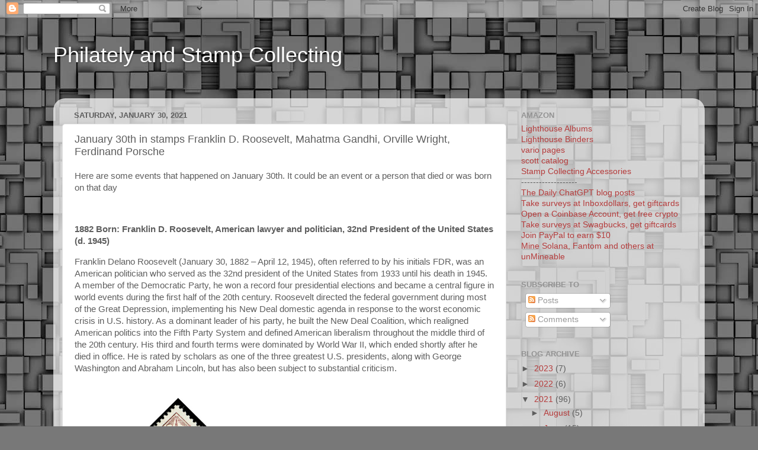

--- FILE ---
content_type: text/html; charset=UTF-8
request_url: http://www.stampio.org/2021/01/january-30th-in-stamps-franklin-d.html
body_size: 24973
content:
<!DOCTYPE html>
<html class='v2' dir='ltr' xmlns='http://www.w3.org/1999/xhtml' xmlns:b='http://www.google.com/2005/gml/b' xmlns:data='http://www.google.com/2005/gml/data' xmlns:expr='http://www.google.com/2005/gml/expr'>
<head>
<link href='https://www.blogger.com/static/v1/widgets/335934321-css_bundle_v2.css' rel='stylesheet' type='text/css'/>
<!-- Global site tag (gtag.js) - Google Analytics -->
<script async='async' src='https://www.googletagmanager.com/gtag/js?id=UA-77931-12'></script>
<script>
  window.dataLayer = window.dataLayer || [];
  function gtag(){dataLayer.push(arguments);}
  gtag('js', new Date());

  gtag('config', 'UA-77931-12');
</script>
<meta content='XgtdjNHSPxowbztkTV9eRc7RUTYk5cPZd37yz5Ua2yg' name='google-site-verification'/>
<meta content='width=1100' name='viewport'/>
<meta content='text/html; charset=UTF-8' http-equiv='Content-Type'/>
<meta content='blogger' name='generator'/>
<link href='http://www.stampio.org/favicon.ico' rel='icon' type='image/x-icon'/>
<link href='http://www.stampio.org/2021/01/january-30th-in-stamps-franklin-d.html' rel='canonical'/>
<link rel="alternate" type="application/atom+xml" title="Philately and Stamp Collecting - Atom" href="http://www.stampio.org/feeds/posts/default" />
<link rel="alternate" type="application/rss+xml" title="Philately and Stamp Collecting - RSS" href="http://www.stampio.org/feeds/posts/default?alt=rss" />
<link rel="service.post" type="application/atom+xml" title="Philately and Stamp Collecting - Atom" href="https://www.blogger.com/feeds/30520595/posts/default" />

<link rel="alternate" type="application/atom+xml" title="Philately and Stamp Collecting - Atom" href="http://www.stampio.org/feeds/7386762210441204170/comments/default" />
<!--Can't find substitution for tag [blog.ieCssRetrofitLinks]-->
<link href='https://blogger.googleusercontent.com/img/b/R29vZ2xl/AVvXsEiz8l8qJBo4ygALmcTENAITdbhbyjAGbSA8ZTQAic9h3mvYOg7tsIr1i1GdV_OvoxYBHhuPCJKMLJ0nTlmMXcVF9g4NJ20kRMNQIXvzwhWgHCv_7xREKb_OOlLWzUsa9Y_vyH_k/s320/Monaco+Franklin+Roosevelt+2+Franc.jpg' rel='image_src'/>
<meta content='http://www.stampio.org/2021/01/january-30th-in-stamps-franklin-d.html' property='og:url'/>
<meta content='January 30th in stamps Franklin D. Roosevelt, Mahatma Gandhi, Orville Wright, Ferdinand Porsche' property='og:title'/>
<meta content='Here are some events that happened on January 30th. It could be an event or a person that died or was born on that day 1882 Born: Franklin D...' property='og:description'/>
<meta content='https://blogger.googleusercontent.com/img/b/R29vZ2xl/AVvXsEiz8l8qJBo4ygALmcTENAITdbhbyjAGbSA8ZTQAic9h3mvYOg7tsIr1i1GdV_OvoxYBHhuPCJKMLJ0nTlmMXcVF9g4NJ20kRMNQIXvzwhWgHCv_7xREKb_OOlLWzUsa9Y_vyH_k/w1200-h630-p-k-no-nu/Monaco+Franklin+Roosevelt+2+Franc.jpg' property='og:image'/>
<title>Philately and Stamp Collecting: January 30th in stamps Franklin D. Roosevelt, Mahatma Gandhi, Orville Wright, Ferdinand Porsche</title>
<style id='page-skin-1' type='text/css'><!--
/*-----------------------------------------------
Blogger Template Style
Name:     Picture Window
Designer: Blogger
URL:      www.blogger.com
----------------------------------------------- */
/* Content
----------------------------------------------- */
body {
font: normal normal 15px Arial, Tahoma, Helvetica, FreeSans, sans-serif;
color: #5e5e5e;
background: #787878 url(//themes.googleusercontent.com/image?id=1RMI7mwb9ntZk7y8G4LPeWZ4R4z6GkWYwpAn7WTFcrr1pI31SKk6tcILDFZAq3dMVyHjx) repeat scroll top center /* Credit: fpm (http://www.istockphoto.com/googleimages.php?id=5826667&platform=blogger) */;
}
html body .region-inner {
min-width: 0;
max-width: 100%;
width: auto;
}
.content-outer {
font-size: 90%;
}
a:link {
text-decoration:none;
color: #b53c3c;
}
a:visited {
text-decoration:none;
color: #d07474;
}
a:hover {
text-decoration:underline;
color: #ff4555;
}
.content-outer {
background: transparent none repeat scroll top left;
-moz-border-radius: 0;
-webkit-border-radius: 0;
-goog-ms-border-radius: 0;
border-radius: 0;
-moz-box-shadow: 0 0 0 rgba(0, 0, 0, .15);
-webkit-box-shadow: 0 0 0 rgba(0, 0, 0, .15);
-goog-ms-box-shadow: 0 0 0 rgba(0, 0, 0, .15);
box-shadow: 0 0 0 rgba(0, 0, 0, .15);
margin: 20px auto;
}
.content-inner {
padding: 0;
}
/* Header
----------------------------------------------- */
.header-outer {
background: rgba(89, 89, 89, 0) none repeat-x scroll top left;
_background-image: none;
color: #ffffff;
-moz-border-radius: 0;
-webkit-border-radius: 0;
-goog-ms-border-radius: 0;
border-radius: 0;
}
.Header img, .Header #header-inner {
-moz-border-radius: 0;
-webkit-border-radius: 0;
-goog-ms-border-radius: 0;
border-radius: 0;
}
.header-inner .Header .titlewrapper,
.header-inner .Header .descriptionwrapper {
padding-left: 0;
padding-right: 0;
}
.Header h1 {
font: normal normal 36px Arial, Tahoma, Helvetica, FreeSans, sans-serif;
text-shadow: 1px 1px 3px rgba(0, 0, 0, 0.3);
}
.Header h1 a {
color: #ffffff;
}
.Header .description {
font-size: 130%;
}
/* Tabs
----------------------------------------------- */
.tabs-inner {
margin: .5em 20px 0;
padding: 0;
}
.tabs-inner .section {
margin: 0;
}
.tabs-inner .widget ul {
padding: 0;
background: rgba(89, 89, 89, 0) none repeat scroll bottom;
-moz-border-radius: 0;
-webkit-border-radius: 0;
-goog-ms-border-radius: 0;
border-radius: 0;
}
.tabs-inner .widget li {
border: none;
}
.tabs-inner .widget li a {
display: inline-block;
padding: .5em 1em;
margin-right: .25em;
color: #ffffff;
font: normal normal 15px Arial, Tahoma, Helvetica, FreeSans, sans-serif;
-moz-border-radius: 10px 10px 0 0;
-webkit-border-top-left-radius: 10px;
-webkit-border-top-right-radius: 10px;
-goog-ms-border-radius: 10px 10px 0 0;
border-radius: 10px 10px 0 0;
background: transparent url(https://resources.blogblog.com/blogblog/data/1kt/transparent/black50.png) repeat scroll top left;
border-right: 1px solid rgba(89, 89, 89, 0);
}
.tabs-inner .widget li:first-child a {
padding-left: 1.25em;
-moz-border-radius-topleft: 10px;
-moz-border-radius-bottomleft: 0;
-webkit-border-top-left-radius: 10px;
-webkit-border-bottom-left-radius: 0;
-goog-ms-border-top-left-radius: 10px;
-goog-ms-border-bottom-left-radius: 0;
border-top-left-radius: 10px;
border-bottom-left-radius: 0;
}
.tabs-inner .widget li.selected a,
.tabs-inner .widget li a:hover {
position: relative;
z-index: 1;
background: rgba(89, 89, 89, 0) url(https://resources.blogblog.com/blogblog/data/1kt/transparent/white80.png) repeat scroll bottom;
color: #336699;
-moz-box-shadow: 0 0 3px rgba(0, 0, 0, .15);
-webkit-box-shadow: 0 0 3px rgba(0, 0, 0, .15);
-goog-ms-box-shadow: 0 0 3px rgba(0, 0, 0, .15);
box-shadow: 0 0 3px rgba(0, 0, 0, .15);
}
/* Headings
----------------------------------------------- */
h2 {
font: bold normal 13px Arial, Tahoma, Helvetica, FreeSans, sans-serif;
text-transform: uppercase;
color: #939393;
margin: .5em 0;
}
/* Main
----------------------------------------------- */
.main-outer {
background: transparent url(https://resources.blogblog.com/blogblog/data/1kt/transparent/white80.png) repeat scroll top left;
-moz-border-radius: 20px 20px 0 0;
-webkit-border-top-left-radius: 20px;
-webkit-border-top-right-radius: 20px;
-webkit-border-bottom-left-radius: 0;
-webkit-border-bottom-right-radius: 0;
-goog-ms-border-radius: 20px 20px 0 0;
border-radius: 20px 20px 0 0;
-moz-box-shadow: 0 1px 3px rgba(0, 0, 0, .15);
-webkit-box-shadow: 0 1px 3px rgba(0, 0, 0, .15);
-goog-ms-box-shadow: 0 1px 3px rgba(0, 0, 0, .15);
box-shadow: 0 1px 3px rgba(0, 0, 0, .15);
}
.main-inner {
padding: 15px 20px 20px;
}
.main-inner .column-center-inner {
padding: 0 0;
}
.main-inner .column-left-inner {
padding-left: 0;
}
.main-inner .column-right-inner {
padding-right: 0;
}
/* Posts
----------------------------------------------- */
h3.post-title {
margin: 0;
font: normal normal 18px Arial, Tahoma, Helvetica, FreeSans, sans-serif;
}
.comments h4 {
margin: 1em 0 0;
font: normal normal 18px Arial, Tahoma, Helvetica, FreeSans, sans-serif;
}
.date-header span {
color: #5e5e5e;
}
.post-outer {
background-color: #ffffff;
border: solid 1px #e1e1e1;
-moz-border-radius: 5px;
-webkit-border-radius: 5px;
border-radius: 5px;
-goog-ms-border-radius: 5px;
padding: 15px 20px;
margin: 0 -20px 20px;
}
.post-body {
line-height: 1.4;
font-size: 110%;
position: relative;
}
.post-header {
margin: 0 0 1.5em;
color: #a2a2a2;
line-height: 1.6;
}
.post-footer {
margin: .5em 0 0;
color: #a2a2a2;
line-height: 1.6;
}
#blog-pager {
font-size: 140%
}
#comments .comment-author {
padding-top: 1.5em;
border-top: dashed 1px #ccc;
border-top: dashed 1px rgba(128, 128, 128, .5);
background-position: 0 1.5em;
}
#comments .comment-author:first-child {
padding-top: 0;
border-top: none;
}
.avatar-image-container {
margin: .2em 0 0;
}
/* Comments
----------------------------------------------- */
.comments .comments-content .icon.blog-author {
background-repeat: no-repeat;
background-image: url([data-uri]);
}
.comments .comments-content .loadmore a {
border-top: 1px solid #ff4555;
border-bottom: 1px solid #ff4555;
}
.comments .continue {
border-top: 2px solid #ff4555;
}
/* Widgets
----------------------------------------------- */
.widget ul, .widget #ArchiveList ul.flat {
padding: 0;
list-style: none;
}
.widget ul li, .widget #ArchiveList ul.flat li {
border-top: dashed 1px #ccc;
border-top: dashed 1px rgba(128, 128, 128, .5);
}
.widget ul li:first-child, .widget #ArchiveList ul.flat li:first-child {
border-top: none;
}
.widget .post-body ul {
list-style: disc;
}
.widget .post-body ul li {
border: none;
}
/* Footer
----------------------------------------------- */
.footer-outer {
color:#d1d1d1;
background: transparent url(https://resources.blogblog.com/blogblog/data/1kt/transparent/black50.png) repeat scroll top left;
-moz-border-radius: 0 0 20px 20px;
-webkit-border-top-left-radius: 0;
-webkit-border-top-right-radius: 0;
-webkit-border-bottom-left-radius: 20px;
-webkit-border-bottom-right-radius: 20px;
-goog-ms-border-radius: 0 0 20px 20px;
border-radius: 0 0 20px 20px;
-moz-box-shadow: 0 1px 3px rgba(0, 0, 0, .15);
-webkit-box-shadow: 0 1px 3px rgba(0, 0, 0, .15);
-goog-ms-box-shadow: 0 1px 3px rgba(0, 0, 0, .15);
box-shadow: 0 1px 3px rgba(0, 0, 0, .15);
}
.footer-inner {
padding: 10px 20px 20px;
}
.footer-outer a {
color: #efa3aa;
}
.footer-outer a:visited {
color: #ef8b83;
}
.footer-outer a:hover {
color: #ff4555;
}
.footer-outer .widget h2 {
color: #b1b1b1;
}
/* Mobile
----------------------------------------------- */
html body.mobile {
height: auto;
}
html body.mobile {
min-height: 480px;
background-size: 100% auto;
}
.mobile .body-fauxcolumn-outer {
background: transparent none repeat scroll top left;
}
html .mobile .mobile-date-outer, html .mobile .blog-pager {
border-bottom: none;
background: transparent url(https://resources.blogblog.com/blogblog/data/1kt/transparent/white80.png) repeat scroll top left;
margin-bottom: 10px;
}
.mobile .date-outer {
background: transparent url(https://resources.blogblog.com/blogblog/data/1kt/transparent/white80.png) repeat scroll top left;
}
.mobile .header-outer, .mobile .main-outer,
.mobile .post-outer, .mobile .footer-outer {
-moz-border-radius: 0;
-webkit-border-radius: 0;
-goog-ms-border-radius: 0;
border-radius: 0;
}
.mobile .content-outer,
.mobile .main-outer,
.mobile .post-outer {
background: inherit;
border: none;
}
.mobile .content-outer {
font-size: 100%;
}
.mobile-link-button {
background-color: #b53c3c;
}
.mobile-link-button a:link, .mobile-link-button a:visited {
color: #ffffff;
}
.mobile-index-contents {
color: #5e5e5e;
}
.mobile .tabs-inner .PageList .widget-content {
background: rgba(89, 89, 89, 0) url(https://resources.blogblog.com/blogblog/data/1kt/transparent/white80.png) repeat scroll bottom;
color: #336699;
}
.mobile .tabs-inner .PageList .widget-content .pagelist-arrow {
border-left: 1px solid rgba(89, 89, 89, 0);
}

--></style>
<style id='template-skin-1' type='text/css'><!--
body {
min-width: 1100px;
}
.content-outer, .content-fauxcolumn-outer, .region-inner {
min-width: 1100px;
max-width: 1100px;
_width: 1100px;
}
.main-inner .columns {
padding-left: 0;
padding-right: 320px;
}
.main-inner .fauxcolumn-center-outer {
left: 0;
right: 320px;
/* IE6 does not respect left and right together */
_width: expression(this.parentNode.offsetWidth -
parseInt("0") -
parseInt("320px") + 'px');
}
.main-inner .fauxcolumn-left-outer {
width: 0;
}
.main-inner .fauxcolumn-right-outer {
width: 320px;
}
.main-inner .column-left-outer {
width: 0;
right: 100%;
margin-left: -0;
}
.main-inner .column-right-outer {
width: 320px;
margin-right: -320px;
}
#layout {
min-width: 0;
}
#layout .content-outer {
min-width: 0;
width: 800px;
}
#layout .region-inner {
min-width: 0;
width: auto;
}
body#layout div.add_widget {
padding: 8px;
}
body#layout div.add_widget a {
margin-left: 32px;
}
--></style>
<style>
    body {background-image:url(\/\/themes.googleusercontent.com\/image?id=1RMI7mwb9ntZk7y8G4LPeWZ4R4z6GkWYwpAn7WTFcrr1pI31SKk6tcILDFZAq3dMVyHjx);}
    
@media (max-width: 200px) { body {background-image:url(\/\/themes.googleusercontent.com\/image?id=1RMI7mwb9ntZk7y8G4LPeWZ4R4z6GkWYwpAn7WTFcrr1pI31SKk6tcILDFZAq3dMVyHjx&options=w200);}}
@media (max-width: 400px) and (min-width: 201px) { body {background-image:url(\/\/themes.googleusercontent.com\/image?id=1RMI7mwb9ntZk7y8G4LPeWZ4R4z6GkWYwpAn7WTFcrr1pI31SKk6tcILDFZAq3dMVyHjx&options=w400);}}
@media (max-width: 800px) and (min-width: 401px) { body {background-image:url(\/\/themes.googleusercontent.com\/image?id=1RMI7mwb9ntZk7y8G4LPeWZ4R4z6GkWYwpAn7WTFcrr1pI31SKk6tcILDFZAq3dMVyHjx&options=w800);}}
@media (max-width: 1200px) and (min-width: 801px) { body {background-image:url(\/\/themes.googleusercontent.com\/image?id=1RMI7mwb9ntZk7y8G4LPeWZ4R4z6GkWYwpAn7WTFcrr1pI31SKk6tcILDFZAq3dMVyHjx&options=w1200);}}
/* Last tag covers anything over one higher than the previous max-size cap. */
@media (min-width: 1201px) { body {background-image:url(\/\/themes.googleusercontent.com\/image?id=1RMI7mwb9ntZk7y8G4LPeWZ4R4z6GkWYwpAn7WTFcrr1pI31SKk6tcILDFZAq3dMVyHjx&options=w1600);}}
  </style>
<script type='text/javascript'>
        (function(i,s,o,g,r,a,m){i['GoogleAnalyticsObject']=r;i[r]=i[r]||function(){
        (i[r].q=i[r].q||[]).push(arguments)},i[r].l=1*new Date();a=s.createElement(o),
        m=s.getElementsByTagName(o)[0];a.async=1;a.src=g;m.parentNode.insertBefore(a,m)
        })(window,document,'script','https://www.google-analytics.com/analytics.js','ga');
        ga('create', 'UA-77931-12', 'auto', 'blogger');
        ga('blogger.send', 'pageview');
      </script>
<link href='https://www.blogger.com/dyn-css/authorization.css?targetBlogID=30520595&amp;zx=1829cba2-8ab9-42a6-ac3f-03a46b280029' media='none' onload='if(media!=&#39;all&#39;)media=&#39;all&#39;' rel='stylesheet'/><noscript><link href='https://www.blogger.com/dyn-css/authorization.css?targetBlogID=30520595&amp;zx=1829cba2-8ab9-42a6-ac3f-03a46b280029' rel='stylesheet'/></noscript>
<meta name='google-adsense-platform-account' content='ca-host-pub-1556223355139109'/>
<meta name='google-adsense-platform-domain' content='blogspot.com'/>

<!-- data-ad-client=ca-pub-8430323365361102 -->

</head>
<body class='loading variant-open'>
<div class='navbar section' id='navbar' name='Navbar'><div class='widget Navbar' data-version='1' id='Navbar1'><script type="text/javascript">
    function setAttributeOnload(object, attribute, val) {
      if(window.addEventListener) {
        window.addEventListener('load',
          function(){ object[attribute] = val; }, false);
      } else {
        window.attachEvent('onload', function(){ object[attribute] = val; });
      }
    }
  </script>
<div id="navbar-iframe-container"></div>
<script type="text/javascript" src="https://apis.google.com/js/platform.js"></script>
<script type="text/javascript">
      gapi.load("gapi.iframes:gapi.iframes.style.bubble", function() {
        if (gapi.iframes && gapi.iframes.getContext) {
          gapi.iframes.getContext().openChild({
              url: 'https://www.blogger.com/navbar/30520595?po\x3d7386762210441204170\x26origin\x3dhttp://www.stampio.org',
              where: document.getElementById("navbar-iframe-container"),
              id: "navbar-iframe"
          });
        }
      });
    </script><script type="text/javascript">
(function() {
var script = document.createElement('script');
script.type = 'text/javascript';
script.src = '//pagead2.googlesyndication.com/pagead/js/google_top_exp.js';
var head = document.getElementsByTagName('head')[0];
if (head) {
head.appendChild(script);
}})();
</script>
</div></div>
<div class='body-fauxcolumns'>
<div class='fauxcolumn-outer body-fauxcolumn-outer'>
<div class='cap-top'>
<div class='cap-left'></div>
<div class='cap-right'></div>
</div>
<div class='fauxborder-left'>
<div class='fauxborder-right'></div>
<div class='fauxcolumn-inner'>
</div>
</div>
<div class='cap-bottom'>
<div class='cap-left'></div>
<div class='cap-right'></div>
</div>
</div>
</div>
<div class='content'>
<div class='content-fauxcolumns'>
<div class='fauxcolumn-outer content-fauxcolumn-outer'>
<div class='cap-top'>
<div class='cap-left'></div>
<div class='cap-right'></div>
</div>
<div class='fauxborder-left'>
<div class='fauxborder-right'></div>
<div class='fauxcolumn-inner'>
</div>
</div>
<div class='cap-bottom'>
<div class='cap-left'></div>
<div class='cap-right'></div>
</div>
</div>
</div>
<div class='content-outer'>
<div class='content-cap-top cap-top'>
<div class='cap-left'></div>
<div class='cap-right'></div>
</div>
<div class='fauxborder-left content-fauxborder-left'>
<div class='fauxborder-right content-fauxborder-right'></div>
<div class='content-inner'>
<header>
<div class='header-outer'>
<div class='header-cap-top cap-top'>
<div class='cap-left'></div>
<div class='cap-right'></div>
</div>
<div class='fauxborder-left header-fauxborder-left'>
<div class='fauxborder-right header-fauxborder-right'></div>
<div class='region-inner header-inner'>
<div class='header section' id='header' name='Header'><div class='widget Header' data-version='1' id='Header1'>
<div id='header-inner'>
<div class='titlewrapper'>
<h1 class='title'>
<a href='http://www.stampio.org/'>
Philately and Stamp Collecting
</a>
</h1>
</div>
<div class='descriptionwrapper'>
<p class='description'><span>
</span></p>
</div>
</div>
</div></div>
</div>
</div>
<div class='header-cap-bottom cap-bottom'>
<div class='cap-left'></div>
<div class='cap-right'></div>
</div>
</div>
</header>
<div class='tabs-outer'>
<div class='tabs-cap-top cap-top'>
<div class='cap-left'></div>
<div class='cap-right'></div>
</div>
<div class='fauxborder-left tabs-fauxborder-left'>
<div class='fauxborder-right tabs-fauxborder-right'></div>
<div class='region-inner tabs-inner'>
<div class='tabs section' id='crosscol' name='Cross-Column'><div class='widget AdSense' data-version='1' id='AdSense5'>
<div class='widget-content'>
<script type="text/javascript">
    google_ad_client = "ca-pub-8430323365361102";
    google_ad_host = "ca-host-pub-1556223355139109";
    google_ad_host_channel = "L0005";
    google_ad_slot = "1064346425";
    google_ad_width = 728;
    google_ad_height = 15;
</script>
<!-- europeceptstamps_crosscol_AdSense5_728x15_0ads_al_s -->
<script type="text/javascript"
src="//pagead2.googlesyndication.com/pagead/show_ads.js">
</script>
<div class='clear'></div>
</div>
</div></div>
<div class='tabs no-items section' id='crosscol-overflow' name='Cross-Column 2'></div>
</div>
</div>
<div class='tabs-cap-bottom cap-bottom'>
<div class='cap-left'></div>
<div class='cap-right'></div>
</div>
</div>
<div class='main-outer'>
<div class='main-cap-top cap-top'>
<div class='cap-left'></div>
<div class='cap-right'></div>
</div>
<div class='fauxborder-left main-fauxborder-left'>
<div class='fauxborder-right main-fauxborder-right'></div>
<div class='region-inner main-inner'>
<div class='columns fauxcolumns'>
<div class='fauxcolumn-outer fauxcolumn-center-outer'>
<div class='cap-top'>
<div class='cap-left'></div>
<div class='cap-right'></div>
</div>
<div class='fauxborder-left'>
<div class='fauxborder-right'></div>
<div class='fauxcolumn-inner'>
</div>
</div>
<div class='cap-bottom'>
<div class='cap-left'></div>
<div class='cap-right'></div>
</div>
</div>
<div class='fauxcolumn-outer fauxcolumn-left-outer'>
<div class='cap-top'>
<div class='cap-left'></div>
<div class='cap-right'></div>
</div>
<div class='fauxborder-left'>
<div class='fauxborder-right'></div>
<div class='fauxcolumn-inner'>
</div>
</div>
<div class='cap-bottom'>
<div class='cap-left'></div>
<div class='cap-right'></div>
</div>
</div>
<div class='fauxcolumn-outer fauxcolumn-right-outer'>
<div class='cap-top'>
<div class='cap-left'></div>
<div class='cap-right'></div>
</div>
<div class='fauxborder-left'>
<div class='fauxborder-right'></div>
<div class='fauxcolumn-inner'>
</div>
</div>
<div class='cap-bottom'>
<div class='cap-left'></div>
<div class='cap-right'></div>
</div>
</div>
<!-- corrects IE6 width calculation -->
<div class='columns-inner'>
<div class='column-center-outer'>
<div class='column-center-inner'>
<div class='main section' id='main' name='Main'><div class='widget Blog' data-version='1' id='Blog1'>
<div class='blog-posts hfeed'>

          <div class="date-outer">
        
<h2 class='date-header'><span>Saturday, January 30, 2021</span></h2>

          <div class="date-posts">
        
<div class='post-outer'>
<div class='post hentry uncustomized-post-template' itemprop='blogPost' itemscope='itemscope' itemtype='http://schema.org/BlogPosting'>
<meta content='https://blogger.googleusercontent.com/img/b/R29vZ2xl/AVvXsEiz8l8qJBo4ygALmcTENAITdbhbyjAGbSA8ZTQAic9h3mvYOg7tsIr1i1GdV_OvoxYBHhuPCJKMLJ0nTlmMXcVF9g4NJ20kRMNQIXvzwhWgHCv_7xREKb_OOlLWzUsa9Y_vyH_k/s320/Monaco+Franklin+Roosevelt+2+Franc.jpg' itemprop='image_url'/>
<meta content='30520595' itemprop='blogId'/>
<meta content='7386762210441204170' itemprop='postId'/>
<a name='7386762210441204170'></a>
<h3 class='post-title entry-title' itemprop='name'>
January 30th in stamps Franklin D. Roosevelt, Mahatma Gandhi, Orville Wright, Ferdinand Porsche
</h3>
<div class='post-header'>
<div class='post-header-line-1'></div>
</div>
<div class='post-body entry-content' id='post-body-7386762210441204170' itemprop='description articleBody'>
<p>Here are some events that happened on January 30th. It could be an event or a person that died or was born on that day</p><p><br /></p><p><b>1882 Born: Franklin D. Roosevelt, American lawyer and politician, 32nd President of the United States (d. 1945)</b></p><p>Franklin Delano Roosevelt (January 30, 1882 &#8211; April 12, 1945), often referred to by his initials FDR, was an American politician who served as the 32nd president of the United States from 1933 until his death in 1945. A member of the Democratic Party, he won a record four presidential elections and became a central figure in world events during the first half of the 20th century. Roosevelt directed the federal government during most of the Great Depression, implementing his New Deal domestic agenda in response to the worst economic crisis in U.S. history. As a dominant leader of his party, he built the New Deal Coalition, which realigned American politics into the Fifth Party System and defined American liberalism throughout the middle third of the 20th century. His third and fourth terms were dominated by World War II, which ended shortly after he died in office. He is rated by scholars as one of the three greatest U.S. presidents, along with George Washington and Abraham Lincoln, but has also been subject to substantial criticism.<br /><br /><br /><a href="https://blogger.googleusercontent.com/img/b/R29vZ2xl/AVvXsEiz8l8qJBo4ygALmcTENAITdbhbyjAGbSA8ZTQAic9h3mvYOg7tsIr1i1GdV_OvoxYBHhuPCJKMLJ0nTlmMXcVF9g4NJ20kRMNQIXvzwhWgHCv_7xREKb_OOlLWzUsa9Y_vyH_k/s1600/Monaco+Franklin+Roosevelt+2+Franc.jpg" style="margin-left: 1em; margin-right: 1em; text-align: center;"><img alt="Monaco Franklin Roosevelt" border="0" data-original-height="1410" data-original-width="1411" height="318" src="https://blogger.googleusercontent.com/img/b/R29vZ2xl/AVvXsEiz8l8qJBo4ygALmcTENAITdbhbyjAGbSA8ZTQAic9h3mvYOg7tsIr1i1GdV_OvoxYBHhuPCJKMLJ0nTlmMXcVF9g4NJ20kRMNQIXvzwhWgHCv_7xREKb_OOlLWzUsa9Y_vyH_k/s320/Monaco+Franklin+Roosevelt+2+Franc.jpg" title="Monaco Franklin Roosevelt" width="320" /></a><br />Roosevelt was born in Hyde Park, New York, to a Dutch American family made well known by the reputation of Theodore Roosevelt, the 26th president of the United States, and William Henry Aspinwall. FDR graduated from Groton School and Harvard College and attended Columbia Law School but left after passing the bar exam to practice law in New York City. In 1905, he married his fifth cousin once removed, Eleanor Roosevelt. They had six children, of whom five survived into adulthood. He won election to the New York State Senate in 1910, and then served as Assistant Secretary of the Navy under President Woodrow Wilson during World War I. Roosevelt was James M. Cox's running mate on the Democratic Party's 1920 national ticket, but Cox was defeated by Republican Warren G. Harding. In 1921, Roosevelt contracted a paralytic illness, believed at the time to be polio, and his legs became permanently paralyzed. While attempting to recover from his condition, Roosevelt founded the treatment center in Warm Springs, Georgia, for people with poliomyelitis. In spite of being unable to walk unaided, Roosevelt returned to public office by winning election as Governor of New York in 1928. He served as governor from 1929 to 1933, promoting programs to combat the economic crisis besetting the United States.<br /><br /><a href="https://blogger.googleusercontent.com/img/b/R29vZ2xl/AVvXsEjlxRfwsD2dJ8uK5PaP46ihQ7pr7cmUzPxleGNmdiv01q8Wcc8BjwplXrh5mpJWUbEXDPOwNWKqR8rTRffC76Dx-FTJFPCP1vpAntJNgWzKVoSqNNvJIc6m_OL-dh0a_FSzD4AP/s1600/Franklin+D+Roosevelt+USA+1998.jpg" style="margin-left: 1em; margin-right: 1em; text-align: center;"><img alt="USA Franklin Roosevelt" border="0" data-original-height="929" data-original-width="914" height="200" src="https://blogger.googleusercontent.com/img/b/R29vZ2xl/AVvXsEjlxRfwsD2dJ8uK5PaP46ihQ7pr7cmUzPxleGNmdiv01q8Wcc8BjwplXrh5mpJWUbEXDPOwNWKqR8rTRffC76Dx-FTJFPCP1vpAntJNgWzKVoSqNNvJIc6m_OL-dh0a_FSzD4AP/s200/Franklin+D+Roosevelt+USA+1998.jpg" title="USA Franklin Roosevelt" width="196" /></a><br /><br />In the 1932 presidential election, Roosevelt defeated Republican President Herbert Hoover in a landslide. Roosevelt took office in the midst of the Great Depression, the worst economic crisis in U.S. history. During the first 100 days of the 73rd United States Congress, Roosevelt spearheaded unprecedented federal legislation and issued a profusion of executive orders that instituted the New Deal&#8212;a variety of programs designed to produce relief, recovery, and reform. He created numerous programs to provide relief to the unemployed and farmers while seeking economic recovery with the National Recovery Administration and other programs. He also instituted major regulatory reforms related to finance, communications, and labor, and presided over the end of Prohibition. He harnessed radio to speak directly to the American people, giving 30 "fireside chat" radio addresses during his presidency and becoming the first American president to be televised. The economy having improved rapidly from 1933 to 1936, Roosevelt won a landslide reelection in 1936. However, the economy then relapsed into a deep recession in 1937 and 1938. After the 1936 election, Roosevelt sought passage of the Judiciary Reorganization Bill of 1937 (the "court packing plan"), which would have expanded the size of the Supreme Court of the United States. The bipartisan Conservative Coalition that formed in 1937 prevented passage of the bill and blocked the implementation of further New Deal programs and reforms. Major surviving programs and legislation implemented under Roosevelt include the Securities and Exchange Commission, the National Labor Relations Act, the Federal Deposit Insurance Corporation, Social Security, and the Fair Labor Standards Act of 1938.<br /><br />The United States reelected FDR in 1940 for his third term, making him the only U.S. President to serve for more than two terms. With World War II looming after 1938, Roosevelt gave strong diplomatic and financial support to China, the United Kingdom and eventually the Soviet Union while the U.S. remained officially neutral. Following the Japanese attack on Pearl Harbor on December 7, 1941, an event he famously called "a date which will live in infamy", Roosevelt obtained a congressional declaration of war on Japan, and, a few days later, on Germany and Italy. Assisted by his top aide Harry Hopkins and with very strong national support, he worked closely with British Prime Minister Winston Churchill, Soviet leader Joseph Stalin and Chinese Generalissimo Chiang Kai-shek in leading the Allied Powers against the Axis Powers. Roosevelt supervised the mobilization of the U.S. economy to support the war effort, and implemented a Europe first strategy, making the defeat of Germany a priority over that of Japan. He also initiated the development of the world's first atomic bomb, and worked with the other Allied leaders to lay the groundwork for the United Nations and other post-war institutions. Roosevelt won reelection in 1944, but with his physical health declining during the war years, he died in April 1945, less than three months into his fourth term. The Axis Powers surrendered to the Allies in the months following Roosevelt's death, during the presidency of his successor, Harry S. Truman.<br /><br />Stamps from Greece, Philippines, Monaco and the US depicting Roosevelt<br /></p><div class="separator" style="clear: both; text-align: center;"><br /></div><p><br /></p><div class="separator" style="clear: both; text-align: center;"><a href="https://blogger.googleusercontent.com/img/b/R29vZ2xl/AVvXsEiI8KgGWWi5K0XuCJA6Yi2CeNkcaXUfVg5w6Xa9r0l0tZ6tYO5lJuiKBWj_CkeE4FeoxPg-NnuoN0S1C_Wd1sEP25jmztgMJHxPXU49jJSY-Qn4UNBd3E4sK7_NPAikKEq4CMBy/s1600/Greece+Franklin+Roosevelt.jpg" style="margin-left: 1em; margin-right: 1em;"><img alt="Greece Franklin Roosevelt Memorial issue" border="0" data-original-height="472" data-original-width="984" height="306" src="https://blogger.googleusercontent.com/img/b/R29vZ2xl/AVvXsEiI8KgGWWi5K0XuCJA6Yi2CeNkcaXUfVg5w6Xa9r0l0tZ6tYO5lJuiKBWj_CkeE4FeoxPg-NnuoN0S1C_Wd1sEP25jmztgMJHxPXU49jJSY-Qn4UNBd3E4sK7_NPAikKEq4CMBy/s640/Greece+Franklin+Roosevelt.jpg" title="Greece Franklin Roosevelt Memorial issue" width="640" /></a></div><p><br /></p><div class="separator" style="clear: both; text-align: center;"><br /></div><p><br /></p><div class="separator" style="clear: both; text-align: center;"><a href="https://blogger.googleusercontent.com/img/b/R29vZ2xl/AVvXsEinHLVY95UEFmcilRZLUFVzG1Rz0RcM9qSfR0PmqUd_ulXQ-WCyDDoquF1o5yG8YXI_QfqV84u_bJLGIE8wORc9iMF6Y5ig_oCGoTbhfkHYK1gGtoI27eBEO9_gGUmLn54S9OWB/s1600/Monaco+Franklin+Roosevelt.jpg" style="margin-left: 1em; margin-right: 1em;"><img alt="Monaco Franklin Roosevelt" border="0" data-original-height="976" data-original-width="1114" height="280" src="https://blogger.googleusercontent.com/img/b/R29vZ2xl/AVvXsEinHLVY95UEFmcilRZLUFVzG1Rz0RcM9qSfR0PmqUd_ulXQ-WCyDDoquF1o5yG8YXI_QfqV84u_bJLGIE8wORc9iMF6Y5ig_oCGoTbhfkHYK1gGtoI27eBEO9_gGUmLn54S9OWB/s320/Monaco+Franklin+Roosevelt.jpg" title="Monaco Franklin Roosevelt" width="320" /></a></div><p><br /></p><div class="separator" style="clear: both; text-align: center;"><a href="https://blogger.googleusercontent.com/img/b/R29vZ2xl/AVvXsEi9i5Ae4FbzNMwiq17D5dpDd76hv6WNbg_U0GpJftqWRUKQ8Q8ZIFDZzGsgs8mslXQHCuQxSYfHKXcTzMZMlaCScI5MS1DqrZ06PHxw-2fG8eFORQ6u4raRsqzx364N4Bk24ufj/s1600/Philippines+Franklin+Roosevelt+%25282%2529.jpg" style="margin-left: 1em; margin-right: 1em;"><img alt="Philippines Franklin Roosevelt" border="0" data-original-height="347" data-original-width="770" height="288" src="https://blogger.googleusercontent.com/img/b/R29vZ2xl/AVvXsEi9i5Ae4FbzNMwiq17D5dpDd76hv6WNbg_U0GpJftqWRUKQ8Q8ZIFDZzGsgs8mslXQHCuQxSYfHKXcTzMZMlaCScI5MS1DqrZ06PHxw-2fG8eFORQ6u4raRsqzx364N4Bk24ufj/s640/Philippines+Franklin+Roosevelt+%25282%2529.jpg" title="Philippines Franklin Roosevelt" width="640" /></a></div><p><br /></p><div class="separator" style="clear: both; text-align: center;"><a href="https://blogger.googleusercontent.com/img/b/R29vZ2xl/AVvXsEh2tsc3MELAvaiBhne0C5y0f5v81JeK6hsNsGAU_rOtk75efdasT7L4_9tw7cFKpXT69U2OfovTPf8lIctPds8W1pcF5G-VWI03VNq6CzMieDJy7xdXSvR3_1W8bHBmotnjqnYY/s1600/Philippines+Franklin+Roosevelt.jpg" style="margin-left: 1em; margin-right: 1em;"><img alt="Philippines Franklin Roosevelt" border="0" data-original-height="337" data-original-width="404" height="266" src="https://blogger.googleusercontent.com/img/b/R29vZ2xl/AVvXsEh2tsc3MELAvaiBhne0C5y0f5v81JeK6hsNsGAU_rOtk75efdasT7L4_9tw7cFKpXT69U2OfovTPf8lIctPds8W1pcF5G-VWI03VNq6CzMieDJy7xdXSvR3_1W8bHBmotnjqnYY/s320/Philippines+Franklin+Roosevelt.jpg" title="Philippines Franklin Roosevelt" width="320" /></a></div><p><b>1948 Died: Mahatma Gandhi, leader of the Indian independence movement against British rule (b. 1869)</b></p><p>Mohandas Karamchand Gandhi (2 October 1869 &#8211; 30 January 1948) was an Indian lawyer, anti-colonial nationalist, and political ethicist, who employed nonviolent resistance to lead the successful campaign for India's independence from British Rule, and in turn inspire movements for civil rights and freedom across the world. The honorific Mahātmā (Sanskrit: "great-souled", "venerable"), first applied to him in 1914 in South Africa, is now used throughout the world.<br /><br />Born and raised in a Hindu family in coastal Gujarat, western India, Gandhi was trained in law at the Inner Temple, London, and called to the bar at age 22 in June 1891. After two uncertain years in India, where he was unable to start a successful law practice, he moved to South Africa in 1893 to represent an Indian merchant in a lawsuit. He went on to stay for 21 years. It was in South Africa that Gandhi raised a family, and first employed nonviolent resistance in a campaign for civil rights. In 1915, aged 45, he returned to India. He set about organizing peasants, farmers, and urban laborers to protest against excessive land-tax and discrimination. Assuming leadership of the Indian National Congress in 1921, Gandhi led nationwide campaigns for easing poverty, expanding women's rights, building religious and ethnic amity, ending untouchability, and above all for achieving Swaraj or self-rule.<br /><br />The same year Gandhi adopted the Indian loincloth, or short dhoti and, in the winter, a shawl, both woven with yarn hand-spun on a traditional Indian spinning wheel, or charkha, as a mark of identification with India's rural poor. Thereafter, he lived modestly in a self-sufficient residential community, ate simple vegetarian food, and undertook long fasts as a means of self-purification and political protest. Bringing anti-colonial nationalism to the common Indians, Gandhi led them in challenging the British-imposed salt tax with the 400 km (250 mi) Dandi Salt March in 1930, and later in calling for the British to Quit India in 1942. He was imprisoned for many years, upon many occasions, in both South Africa and India.<br /><br />Gandhi's vision of an independent India based on religious pluralism was challenged in the early 1940s by a new Muslim nationalism which was demanding a separate Muslim homeland carved out of India. In August 1947, Britain granted independence, but the British Indian Empire was partitioned into two dominions, a Hindu-majority India and Muslim-majority Pakistan. As many displaced Hindus, Muslims, and Sikhs made their way to their new lands, religious violence broke out, especially in the Punjab and Bengal. Eschewing the official celebration of independence in Delhi, Gandhi visited the affected areas, attempting to provide solace. In the months following, he undertook several fasts unto death to stop religious violence. The last of these, undertaken on 12 January 1948 when he was 78, also had the indirect goal of pressuring India to pay out some cash assets owed to Pakistan. Some Indians thought Gandhi was too accommodating.&nbsp; Among them was Nathuram Godse, a Hindu nationalist, who assassinated Gandhi on 30 January 1948 by firing three bullets into his chest<br /><br />Stamps from various countries depicting Gandhi<br /><br /></p><div class="separator" style="clear: both; text-align: center;"><a href="https://blogger.googleusercontent.com/img/b/R29vZ2xl/AVvXsEjAjy9FUfOEkdGdBZcZMXixRUi5ENewtsSDJ5y0a_2248N_QBLPgLjOltV9X7sn1WC0_gGN3FV6rNDM0ORXachYcDfbYkIDdrVtdzUu3GEYR1VbStQ0XwR63oduCiEGco1l3qjf/s1600/Germany1969+Mahatma+Gandhi.jpg" style="margin-left: 1em; margin-right: 1em;"><img alt="Germany 1969 Mahatma Gandhi" border="0" data-original-height="500" data-original-width="422" height="320" src="https://blogger.googleusercontent.com/img/b/R29vZ2xl/AVvXsEjAjy9FUfOEkdGdBZcZMXixRUi5ENewtsSDJ5y0a_2248N_QBLPgLjOltV9X7sn1WC0_gGN3FV6rNDM0ORXachYcDfbYkIDdrVtdzUu3GEYR1VbStQ0XwR63oduCiEGco1l3qjf/s320/Germany1969+Mahatma+Gandhi.jpg" title="Germany 1969 Mahatma Gandhi" width="270" /></a></div><p><br /></p><div class="separator" style="clear: both; text-align: center;"><a href="https://blogger.googleusercontent.com/img/b/R29vZ2xl/AVvXsEj33aewwLTqEleN1tAdACKoRpiKSYc5TmuAyRpaHGANAQZbqZ9_jwfU7Lb54O6RihXOirh9IO-pZF857sNHlyKPFzs-pOprZv5yANMN_qbTqrk7lzZI3kCVjVzGEAR627OguJ4I/s1600/Greece+-+2019+150yrs+Of+Mahatma+Gandhi.jpg" style="margin-left: 1em; margin-right: 1em;"><img alt="Greece - 2019 150 years  Of Mahatma Gandhi" border="0" data-original-height="780" data-original-width="1535" height="324" src="https://blogger.googleusercontent.com/img/b/R29vZ2xl/AVvXsEj33aewwLTqEleN1tAdACKoRpiKSYc5TmuAyRpaHGANAQZbqZ9_jwfU7Lb54O6RihXOirh9IO-pZF857sNHlyKPFzs-pOprZv5yANMN_qbTqrk7lzZI3kCVjVzGEAR627OguJ4I/s640/Greece+-+2019+150yrs+Of+Mahatma+Gandhi.jpg" title="Greece - 2019 150 years Of Mahatma Gandhi" width="640" /></a></div><p><br /></p><div class="separator" style="clear: both; text-align: center;"><a href="https://blogger.googleusercontent.com/img/b/R29vZ2xl/AVvXsEg4GhE9s8sHjEiRf6r-B27Ka7vn2pBLngzcODcj6cxOKZ3FfmS7Yr8AnPe15BG4etRAMthdfbzIy545iPFKnTcC8UlxaN0XLHpdvAAiZdKxB84tEatvinnokF3ayNICcvGcykLP/s1600/India+IMahatma+Gandhi+3+values.jpg" style="margin-left: 1em; margin-right: 1em;"><img alt="India IMahatma Gandhi set" border="0" data-original-height="501" data-original-width="1101" height="181" src="https://blogger.googleusercontent.com/img/b/R29vZ2xl/AVvXsEg4GhE9s8sHjEiRf6r-B27Ka7vn2pBLngzcODcj6cxOKZ3FfmS7Yr8AnPe15BG4etRAMthdfbzIy545iPFKnTcC8UlxaN0XLHpdvAAiZdKxB84tEatvinnokF3ayNICcvGcykLP/s400/India+IMahatma+Gandhi+3+values.jpg" title="India IMahatma Gandhi set" width="400" /></a></div><p><br /></p><div class="separator" style="clear: both; text-align: center;"><a href="https://blogger.googleusercontent.com/img/b/R29vZ2xl/AVvXsEh4IoUIQGHp18O9aLBVZdBBu5lcd1tjKoLnLzIcwJ9XSGKoFiu4Zx5-RQoSXTLCO4itt7gyeHckJaE5CY5MSRMnTgiUROfd6iSuUBail__9yJZlpYGhDNOwK-h9h9jMBBP9urS9/s1600/India+IMahatma+Gandhi+10+RS.jpg" style="margin-left: 1em; margin-right: 1em;"><img alt="India IMahatma Gandhi 10 RS" border="0" data-original-height="534" data-original-width="363" height="320" src="https://blogger.googleusercontent.com/img/b/R29vZ2xl/AVvXsEh4IoUIQGHp18O9aLBVZdBBu5lcd1tjKoLnLzIcwJ9XSGKoFiu4Zx5-RQoSXTLCO4itt7gyeHckJaE5CY5MSRMnTgiUROfd6iSuUBail__9yJZlpYGhDNOwK-h9h9jMBBP9urS9/s320/India+IMahatma+Gandhi+10+RS.jpg" title="India IMahatma Gandhi 10 RS" width="217" /></a></div><p><br /></p><div class="separator" style="clear: both; text-align: center;"><a href="https://blogger.googleusercontent.com/img/b/R29vZ2xl/AVvXsEg-kHxFvWrfKp6fxN4YA8epUtVyMNS-x8-tLGGJhyphenhyphenTqucVAylngtpXB5sBPMDMjVI2GPCxabpcrvaHHC4iUGY2jGa2hmdbHDEeYK5Yn4wiCrsB36w0I0wtzwAlglAEw9sSNL0TM/s1600/Ireland%252C+1969+Mahatma+Gandhi.jpg" style="margin-left: 1em; margin-right: 1em;"><img alt="Ireland 1969 Mahatma Gandhi" border="0" data-original-height="608" data-original-width="1001" height="194" src="https://blogger.googleusercontent.com/img/b/R29vZ2xl/AVvXsEg-kHxFvWrfKp6fxN4YA8epUtVyMNS-x8-tLGGJhyphenhyphenTqucVAylngtpXB5sBPMDMjVI2GPCxabpcrvaHHC4iUGY2jGa2hmdbHDEeYK5Yn4wiCrsB36w0I0wtzwAlglAEw9sSNL0TM/s320/Ireland%252C+1969+Mahatma+Gandhi.jpg" title="Ireland 1969 Mahatma Gandhi" width="320" /></a></div><p><br /></p><div class="separator" style="clear: both; text-align: center;"><a href="https://blogger.googleusercontent.com/img/b/R29vZ2xl/AVvXsEisu9nNl9fa-TPhyphenhyphen6P-0FfUCeupqY2y5TbR12r7BPUg3XWXXdes9201caovg8h3Ju1rstwnoP8CSLP_wXiWQHnGwb6tFQwlmWT3xSvHn38jqZDUOm8vvYw5c2u7dZ3-_Wx70-oD/s1600/Suriname1969+Mahatma+Gandhi.jpg" style="margin-left: 1em; margin-right: 1em;"><img alt="Suriname 1969 Mahatma Gandhi" border="0" data-original-height="954" data-original-width="633" height="320" src="https://blogger.googleusercontent.com/img/b/R29vZ2xl/AVvXsEisu9nNl9fa-TPhyphenhyphen6P-0FfUCeupqY2y5TbR12r7BPUg3XWXXdes9201caovg8h3Ju1rstwnoP8CSLP_wXiWQHnGwb6tFQwlmWT3xSvHn38jqZDUOm8vvYw5c2u7dZ3-_Wx70-oD/s320/Suriname1969+Mahatma+Gandhi.jpg" title="Suriname 1969 Mahatma Gandhi" width="212" /></a></div><p><b>1948 Died: Orville Wright, American pilot and engineer, co-founded the Wright Company (b. 1871)</b></p><div>The Wright brothers&#8212;Orville (August 19, 1871 &#8211; January 30, 1948) and Wilbur (April 16, 1867 &#8211; May 30, 1912)&#8212;were two American aviation pioneers generally credited with inventing, building, and flying the world's first successful motor-operated airplane. They made the first controlled, sustained flight of a powered, heavier-than-air aircraft with the Wright Flyer on December 17, 1903, 4 mi (6 km) south of Kitty Hawk, North Carolina. In 1904&#8211;05, the brothers developed their flying machine to make longer-running and more aerodynamic flights with the Wright Flyer II, followed by the first truly practical fixed-wing aircraft, the Wright Flyer III. The Wright brothers were also the first to invent aircraft controls that made fixed-wing powered flight possible.</div><div><br /></div><div>The brothers' breakthrough was their creation of a three-axis control system, which enabled the pilot to steer the aircraft effectively and to maintain its equilibrium. This method remains standard on fixed-wing aircraft of all kinds.&nbsp; From the beginning of their aeronautical work, the Wright brothers focused on developing a reliable method of pilot control as the key to solving "the flying problem". This approach differed significantly from other experimenters of the time who put more emphasis on developing powerful engines. Using a small home-built wind tunnel, the Wrights also collected more accurate data than any before, enabling them to design more efficient wings and propellers.&nbsp; Their first U.S. patent did not claim invention of a flying machine, but a system of aerodynamic control that manipulated a flying machine's surfaces.&nbsp;</div><div><br /></div><div>The brothers gained the mechanical skills essential to their success by working for years in their Dayton, Ohio-based shop with printing presses, bicycles, motors, and other machinery. Their work with bicycles, in particular, influenced their belief that an unstable vehicle such as a flying machine could be controlled and balanced with practice. From 1900 until their first powered flights in late 1903, they conducted extensive glider tests that also developed their skills as pilots. Their shop employee Charlie Taylor became an important part of the team, building their first airplane engine in close collaboration with the brothers.</div><div><br /></div><div>The Wright brothers' status as inventors of the airplane has been subject to counter-claims by various parties. Much controversy persists over the many competing claims of early aviators. Edward Roach, historian for the Dayton Aviation Heritage National Historical Park, argues that they were excellent self-taught engineers who could run a small company, but they did not have the business skills or temperament to dominate the growing aviation industry.</div><div><br /></div><div>US stamps depicting the Wright brothers</div><div><br /></div><div><br /></div><div class="separator" style="clear: both; text-align: center;"><a href="https://blogger.googleusercontent.com/img/b/R29vZ2xl/AVvXsEjxYVKI9G_0qPkfTLK37vnFycLPbrF_riJQl2FCjYdj46ime5YlaOxiEKbzMS4OqLNewHJuUQGVcqhbqRN0wAcesVX14rn4n4OLvfFA2smO0yM5urRXBEQG5Ili-rUm8zxv-s1g/s985/Wilbur+%2526+Orville+Wright+Airmail+U.s.+Postage+Stamp.jpg" style="margin-left: 1em; margin-right: 1em;"><img alt="Wilbur &amp; Orville Wright Airmail U.s. Postage Stamp" border="0" data-original-height="628" data-original-width="985" height="255" src="https://blogger.googleusercontent.com/img/b/R29vZ2xl/AVvXsEjxYVKI9G_0qPkfTLK37vnFycLPbrF_riJQl2FCjYdj46ime5YlaOxiEKbzMS4OqLNewHJuUQGVcqhbqRN0wAcesVX14rn4n4OLvfFA2smO0yM5urRXBEQG5Ili-rUm8zxv-s1g/w400-h255/Wilbur+%2526+Orville+Wright+Airmail+U.s.+Postage+Stamp.jpg" title="Wilbur &amp; Orville Wright Airmail U.s. Postage Stamp" width="400" /></a></div><div><br /></div><div><br /></div><div class="separator" style="clear: both; text-align: center;"><a href="https://blogger.googleusercontent.com/img/b/R29vZ2xl/AVvXsEiHLY1P3N_TNQtSeCACrujGmR9HHoPJDT2-XIqvps2AzlUulJ7oyEfuJyhHplczATRqKUmx_7O88VZfMh2_V3ANeBJWljWM1QwguF7xhyphenhyphen-QclG6gAmJzASmJdshLiQVzWL_rBjD/s1235/Orville+And+Wilbur+Wright++U.S.+Postage+Stamps+Pair.jpg" style="margin-left: 1em; margin-right: 1em;"><img alt="Orville And Wilbur Wright  U.S. Postage Stamps Pair" border="0" data-original-height="1235" data-original-width="535" height="400" src="https://blogger.googleusercontent.com/img/b/R29vZ2xl/AVvXsEiHLY1P3N_TNQtSeCACrujGmR9HHoPJDT2-XIqvps2AzlUulJ7oyEfuJyhHplczATRqKUmx_7O88VZfMh2_V3ANeBJWljWM1QwguF7xhyphenhyphen-QclG6gAmJzASmJdshLiQVzWL_rBjD/w174-h400/Orville+And+Wilbur+Wright++U.S.+Postage+Stamps+Pair.jpg" title="Orville And Wilbur Wright  U.S. Postage Stamps Pair" width="174" /></a></div><div><br /></div><div><br /></div><div class="separator" style="clear: both; text-align: center;"><a href="https://blogger.googleusercontent.com/img/b/R29vZ2xl/AVvXsEjmRFuz5hN2j4wo-qxMD23TxVDODORoaFoA_Qk2E5N43fzX9_wOIv7RjFZJb3GYpfJQej5rON1BcNad6LtzAv3SlPQE-Igjc5vfF396Zsuny4jiTNTOM8-v63NeElSyc-rfZv20/s1440/Orville+And+Wilbur+Wright++U.S.+Postage+Stamps+Pair+FDC.jpg" style="margin-left: 1em; margin-right: 1em;"><img alt="Orville And Wilbur Wright  U.S. Postage Stamps Pair FDC" border="0" data-original-height="831" data-original-width="1440" height="370" src="https://blogger.googleusercontent.com/img/b/R29vZ2xl/AVvXsEjmRFuz5hN2j4wo-qxMD23TxVDODORoaFoA_Qk2E5N43fzX9_wOIv7RjFZJb3GYpfJQej5rON1BcNad6LtzAv3SlPQE-Igjc5vfF396Zsuny4jiTNTOM8-v63NeElSyc-rfZv20/w640-h370/Orville+And+Wilbur+Wright++U.S.+Postage+Stamps+Pair+FDC.jpg" title="Orville And Wilbur Wright  U.S. Postage Stamps Pair FDC" width="640" /></a></div><div><br /></div><div><br /></div><p><b>1951 Died: Ferdinand Porsche, Austrian-German engineer and businessman, founded Porsche (b. 1875)</b></p><p>Ferdinand Porsche (3 September 1875 &#8211; 30 January 1951) was an Austrian automotive engineer and founder of the Porsche car company. He is best known for creating the first gasoline-electric hybrid vehicle (Lohner-Porsche), the Volkswagen Beetle, the Mercedes-Benz SS/SSK, several other important developments and Porsche automobiles.<br /><br />An important contributor to the German war effort during World War II, Porsche was involved in the production of advanced tanks such as the VK 4501 (P), Tiger I, Tiger II, Elefant, and Panzer VIII Maus, as well as other weapon systems, including the V-1 flying bomb. Porsche was a member of the Nazi Party, and was called the "Great German Engineer" by Nazi officials. He was a recipient of the German National Prize for Art and Science, the SS-Ehrenring and the War Merit Cross.<br /><br />Porsche was inducted into the International Motorsports Hall of Fame in 1996 and won the Car Engineer of the Century award in 1999<br /><br />Some stamps depicting Ferdinand Porsche or the Porsche car<br /><br /></p><div class="separator" style="clear: both; text-align: center;"><a href="https://blogger.googleusercontent.com/img/b/R29vZ2xl/AVvXsEgZ-QdJpCLWbYHXGJEUZgn9A_cO0sw3qSqcb6xCqghdG8YyaFik4kWdDWumza-ewalPvhh7UPKlF-4F1qbinmy2NKTRDYmdC6TofmMuOwH9uFLvEHMwxOYuF33nLJuY7ieL_6PE/s1600/Ferdinand+Porsche+birthday+Austria.jpg" style="margin-left: 1em; margin-right: 1em;"><img border="0" data-original-height="1116" data-original-width="1600" height="446" src="https://blogger.googleusercontent.com/img/b/R29vZ2xl/AVvXsEgZ-QdJpCLWbYHXGJEUZgn9A_cO0sw3qSqcb6xCqghdG8YyaFik4kWdDWumza-ewalPvhh7UPKlF-4F1qbinmy2NKTRDYmdC6TofmMuOwH9uFLvEHMwxOYuF33nLJuY7ieL_6PE/s640/Ferdinand+Porsche+birthday+Austria.jpg" width="640" /></a></div><p><br /></p><div class="separator" style="clear: both; text-align: center;"><a href="https://blogger.googleusercontent.com/img/b/R29vZ2xl/AVvXsEgOVDgdbZ53DVi2ZgrVS2u_JoRVjblvJ2IdwW9rt2PiKk-gFgQzAKX0ee9UfU5kMtg2IiXEi5pUO3WVU_mkQLeRVenHvxuqG8G5C4_iEvNlDXDUyuAT7DxFW2C627Bz7nkVnkkX/s1600/Porsche+356+Coupe.jpg" style="margin-left: 1em; margin-right: 1em;"><img border="0" data-original-height="996" data-original-width="1445" height="440" src="https://blogger.googleusercontent.com/img/b/R29vZ2xl/AVvXsEgOVDgdbZ53DVi2ZgrVS2u_JoRVjblvJ2IdwW9rt2PiKk-gFgQzAKX0ee9UfU5kMtg2IiXEi5pUO3WVU_mkQLeRVenHvxuqG8G5C4_iEvNlDXDUyuAT7DxFW2C627Bz7nkVnkkX/s640/Porsche+356+Coupe.jpg" width="640" /></a></div><p><br /></p><div class="separator" style="clear: both; text-align: center;"><a href="https://blogger.googleusercontent.com/img/b/R29vZ2xl/AVvXsEj52q5dBO6fZzDSAh_XsfskFDMtMLPtPQ2MFhNI6v1hQDjp96sxNRGFlIPb3nhXP36pcpu5LS3pgz6PkWzksB2Y5AZnmDmxJFgsWwCsM0uIhOEv-6tIXcK0IT84NOnsbEMey3lA/s1600/Porsche+911+Targa+German+stamps.jpg" style="margin-left: 1em; margin-right: 1em;"><img border="0" data-original-height="459" data-original-width="928" height="196" src="https://blogger.googleusercontent.com/img/b/R29vZ2xl/AVvXsEj52q5dBO6fZzDSAh_XsfskFDMtMLPtPQ2MFhNI6v1hQDjp96sxNRGFlIPb3nhXP36pcpu5LS3pgz6PkWzksB2Y5AZnmDmxJFgsWwCsM0uIhOEv-6tIXcK0IT84NOnsbEMey3lA/s400/Porsche+911+Targa+German+stamps.jpg" width="400" /></a></div>
<div style='clear: both;'></div>
</div>
<div class='post-footer'>
<div class='post-footer-line post-footer-line-1'>
<span class='post-author vcard'>
</span>
<span class='post-timestamp'>
at
<meta content='http://www.stampio.org/2021/01/january-30th-in-stamps-franklin-d.html' itemprop='url'/>
<a class='timestamp-link' href='http://www.stampio.org/2021/01/january-30th-in-stamps-franklin-d.html' rel='bookmark' title='permanent link'><abbr class='published' itemprop='datePublished' title='2021-01-30T04:35:00-08:00'>Saturday, January 30, 2021</abbr></a>
</span>
<span class='post-comment-link'>
</span>
<span class='post-icons'>
<span class='item-action'>
<a href='https://www.blogger.com/email-post/30520595/7386762210441204170' title='Email Post'>
<img alt='' class='icon-action' height='13' src='https://resources.blogblog.com/img/icon18_email.gif' width='18'/>
</a>
</span>
<span class='item-control blog-admin pid-1284460888'>
<a href='https://www.blogger.com/post-edit.g?blogID=30520595&postID=7386762210441204170&from=pencil' title='Edit Post'>
<img alt='' class='icon-action' height='18' src='https://resources.blogblog.com/img/icon18_edit_allbkg.gif' width='18'/>
</a>
</span>
</span>
<div class='post-share-buttons goog-inline-block'>
<a class='goog-inline-block share-button sb-email' href='https://www.blogger.com/share-post.g?blogID=30520595&postID=7386762210441204170&target=email' target='_blank' title='Email This'><span class='share-button-link-text'>Email This</span></a><a class='goog-inline-block share-button sb-blog' href='https://www.blogger.com/share-post.g?blogID=30520595&postID=7386762210441204170&target=blog' onclick='window.open(this.href, "_blank", "height=270,width=475"); return false;' target='_blank' title='BlogThis!'><span class='share-button-link-text'>BlogThis!</span></a><a class='goog-inline-block share-button sb-twitter' href='https://www.blogger.com/share-post.g?blogID=30520595&postID=7386762210441204170&target=twitter' target='_blank' title='Share to X'><span class='share-button-link-text'>Share to X</span></a><a class='goog-inline-block share-button sb-facebook' href='https://www.blogger.com/share-post.g?blogID=30520595&postID=7386762210441204170&target=facebook' onclick='window.open(this.href, "_blank", "height=430,width=640"); return false;' target='_blank' title='Share to Facebook'><span class='share-button-link-text'>Share to Facebook</span></a><a class='goog-inline-block share-button sb-pinterest' href='https://www.blogger.com/share-post.g?blogID=30520595&postID=7386762210441204170&target=pinterest' target='_blank' title='Share to Pinterest'><span class='share-button-link-text'>Share to Pinterest</span></a>
</div>
</div>
<div class='post-footer-line post-footer-line-2'>
<span class='post-labels'>
Labels:
<a href='http://www.stampio.org/search/label/austria' rel='tag'>austria</a>,
<a href='http://www.stampio.org/search/label/Germany' rel='tag'>Germany</a>,
<a href='http://www.stampio.org/search/label/Greece' rel='tag'>Greece</a>,
<a href='http://www.stampio.org/search/label/Monaco' rel='tag'>Monaco</a>,
<a href='http://www.stampio.org/search/label/Philippines' rel='tag'>Philippines</a>,
<a href='http://www.stampio.org/search/label/This%20Day%20In%20Stamps' rel='tag'>This Day In Stamps</a>,
<a href='http://www.stampio.org/search/label/USA' rel='tag'>USA</a>
</span>
</div>
<div class='post-footer-line post-footer-line-3'>
<span class='post-location'>
</span>
</div>
</div>
</div>
<div class='comments' id='comments'>
<a name='comments'></a>
<h4>No comments:</h4>
<div id='Blog1_comments-block-wrapper'>
<dl class='avatar-comment-indent' id='comments-block'>
</dl>
</div>
<p class='comment-footer'>
<div class='comment-form'>
<a name='comment-form'></a>
<h4 id='comment-post-message'>Post a Comment</h4>
<p>
</p>
<a href='https://www.blogger.com/comment/frame/30520595?po=7386762210441204170&hl=en&saa=85391&origin=http://www.stampio.org' id='comment-editor-src'></a>
<iframe allowtransparency='true' class='blogger-iframe-colorize blogger-comment-from-post' frameborder='0' height='410px' id='comment-editor' name='comment-editor' src='' width='100%'></iframe>
<script src='https://www.blogger.com/static/v1/jsbin/2830521187-comment_from_post_iframe.js' type='text/javascript'></script>
<script type='text/javascript'>
      BLOG_CMT_createIframe('https://www.blogger.com/rpc_relay.html');
    </script>
</div>
</p>
</div>
</div>

        </div></div>
      
</div>
<div class='blog-pager' id='blog-pager'>
<span id='blog-pager-newer-link'>
<a class='blog-pager-newer-link' href='http://www.stampio.org/2021/01/january-31st-roggeveen-franz-schubert.html' id='Blog1_blog-pager-newer-link' title='Newer Post'>Newer Post</a>
</span>
<span id='blog-pager-older-link'>
<a class='blog-pager-older-link' href='http://www.stampio.org/2021/01/january-29th-in-stamps-raven-kansas.html' id='Blog1_blog-pager-older-link' title='Older Post'>Older Post</a>
</span>
<a class='home-link' href='http://www.stampio.org/'>Home</a>
</div>
<div class='clear'></div>
<div class='post-feeds'>
<div class='feed-links'>
Subscribe to:
<a class='feed-link' href='http://www.stampio.org/feeds/7386762210441204170/comments/default' target='_blank' type='application/atom+xml'>Post Comments (Atom)</a>
</div>
</div>
</div></div>
</div>
</div>
<div class='column-left-outer'>
<div class='column-left-inner'>
<aside>
</aside>
</div>
</div>
<div class='column-right-outer'>
<div class='column-right-inner'>
<aside>
<div class='sidebar section' id='sidebar-right-1'><div class='widget HTML' data-version='1' id='HTML1'>
<h2 class='title'>Amazon</h2>
<div class='widget-content'>
<a target="_blank" href="https://www.amazon.com/gp/search?ie=UTF8&tag=sql08-20&linkCode=ur2&linkId=f94d56e75cbf71db9e4705cb21ae04e5&camp=1789&creative=9325&index=arts-crafts&keywords=lighthouse albums">Lighthouse Albums</a><br />

<a target="_blank" href="https://www.amazon.com/gp/search?ie=UTF8&tag=sql08-20&linkCode=ur2&linkId=65ea1e482a58d8753f3be190d3e04061&camp=1789&creative=9325&index=arts-crafts&keywords=lighthouse binders">Lighthouse  Binders</a>
<br />

<a target="_blank" href="https://www.amazon.com/gp/search?ie=UTF8&tag=sql08-20&linkCode=ur2&linkId=c63ecc8f34a946141739f2ba3d2996b6&camp=1789&creative=9325&index=arts-crafts&keywords=Vario Pages">vario pages</a>
<br />
<a target="_blank" href="https://www.amazon.com/gp/search?ie=UTF8&tag=sql08-20&linkCode=ur2&linkId=2d2471acabed053df815ed8d9307f560&camp=1789&creative=9325&index=arts-crafts&keywords=Scott Stamp Catalogs">scott catalog</a>

<br />

<a target="_blank" href="https://www.amazon.com/gp/search?ie=UTF8&tag=sql08-20&linkCode=ur2&linkId=eb1e07e0048ed3ffb77679d5eefc143d&camp=1789&creative=9325&index=arts-crafts&keywords=Stamp Collecting Accessories">Stamp Collecting Accessories</a>
<br />

-------------------
<br />
<a href="https://dailychatgpt.blogspot.com/">The Daily ChatGPT blog posts</a> <br />
<a href="https://www.inboxdollars.com?rb=113333226&ref_src=link">Take surveys at Inboxdollars, get giftcards</a> <br />
<a href="https://coinbase.com/join/t93107">Open a Coinbase Account, get free crypto</a> <br />
<a href="https://www.swagbucks.com/profile/r_113246747">Take surveys at Swagbucks, get giftcards</a> <br />
<a href="https://py.pl/2HCHcP">Join PayPal to earn $10</a> <br />
<a href="https://unmineable.com/?ref=4rwp-wypp">Mine Solana, Fantom and others at unMineable</a> <br />
</div>
<div class='clear'></div>
</div><div class='widget Subscribe' data-version='1' id='Subscribe1'>
<div style='white-space:nowrap'>
<h2 class='title'>Subscribe To</h2>
<div class='widget-content'>
<div class='subscribe-wrapper subscribe-type-POST'>
<div class='subscribe expanded subscribe-type-POST' id='SW_READER_LIST_Subscribe1POST' style='display:none;'>
<div class='top'>
<span class='inner' onclick='return(_SW_toggleReaderList(event, "Subscribe1POST"));'>
<img class='subscribe-dropdown-arrow' src='https://resources.blogblog.com/img/widgets/arrow_dropdown.gif'/>
<img align='absmiddle' alt='' border='0' class='feed-icon' src='https://resources.blogblog.com/img/icon_feed12.png'/>
Posts
</span>
<div class='feed-reader-links'>
<a class='feed-reader-link' href='https://www.netvibes.com/subscribe.php?url=http%3A%2F%2Fwww.stampio.org%2Ffeeds%2Fposts%2Fdefault' target='_blank'>
<img src='https://resources.blogblog.com/img/widgets/subscribe-netvibes.png'/>
</a>
<a class='feed-reader-link' href='https://add.my.yahoo.com/content?url=http%3A%2F%2Fwww.stampio.org%2Ffeeds%2Fposts%2Fdefault' target='_blank'>
<img src='https://resources.blogblog.com/img/widgets/subscribe-yahoo.png'/>
</a>
<a class='feed-reader-link' href='http://www.stampio.org/feeds/posts/default' target='_blank'>
<img align='absmiddle' class='feed-icon' src='https://resources.blogblog.com/img/icon_feed12.png'/>
                  Atom
                </a>
</div>
</div>
<div class='bottom'></div>
</div>
<div class='subscribe' id='SW_READER_LIST_CLOSED_Subscribe1POST' onclick='return(_SW_toggleReaderList(event, "Subscribe1POST"));'>
<div class='top'>
<span class='inner'>
<img class='subscribe-dropdown-arrow' src='https://resources.blogblog.com/img/widgets/arrow_dropdown.gif'/>
<span onclick='return(_SW_toggleReaderList(event, "Subscribe1POST"));'>
<img align='absmiddle' alt='' border='0' class='feed-icon' src='https://resources.blogblog.com/img/icon_feed12.png'/>
Posts
</span>
</span>
</div>
<div class='bottom'></div>
</div>
</div>
<div class='subscribe-wrapper subscribe-type-PER_POST'>
<div class='subscribe expanded subscribe-type-PER_POST' id='SW_READER_LIST_Subscribe1PER_POST' style='display:none;'>
<div class='top'>
<span class='inner' onclick='return(_SW_toggleReaderList(event, "Subscribe1PER_POST"));'>
<img class='subscribe-dropdown-arrow' src='https://resources.blogblog.com/img/widgets/arrow_dropdown.gif'/>
<img align='absmiddle' alt='' border='0' class='feed-icon' src='https://resources.blogblog.com/img/icon_feed12.png'/>
Comments
</span>
<div class='feed-reader-links'>
<a class='feed-reader-link' href='https://www.netvibes.com/subscribe.php?url=http%3A%2F%2Fwww.stampio.org%2Ffeeds%2F7386762210441204170%2Fcomments%2Fdefault' target='_blank'>
<img src='https://resources.blogblog.com/img/widgets/subscribe-netvibes.png'/>
</a>
<a class='feed-reader-link' href='https://add.my.yahoo.com/content?url=http%3A%2F%2Fwww.stampio.org%2Ffeeds%2F7386762210441204170%2Fcomments%2Fdefault' target='_blank'>
<img src='https://resources.blogblog.com/img/widgets/subscribe-yahoo.png'/>
</a>
<a class='feed-reader-link' href='http://www.stampio.org/feeds/7386762210441204170/comments/default' target='_blank'>
<img align='absmiddle' class='feed-icon' src='https://resources.blogblog.com/img/icon_feed12.png'/>
                  Atom
                </a>
</div>
</div>
<div class='bottom'></div>
</div>
<div class='subscribe' id='SW_READER_LIST_CLOSED_Subscribe1PER_POST' onclick='return(_SW_toggleReaderList(event, "Subscribe1PER_POST"));'>
<div class='top'>
<span class='inner'>
<img class='subscribe-dropdown-arrow' src='https://resources.blogblog.com/img/widgets/arrow_dropdown.gif'/>
<span onclick='return(_SW_toggleReaderList(event, "Subscribe1PER_POST"));'>
<img align='absmiddle' alt='' border='0' class='feed-icon' src='https://resources.blogblog.com/img/icon_feed12.png'/>
Comments
</span>
</span>
</div>
<div class='bottom'></div>
</div>
</div>
<div style='clear:both'></div>
</div>
</div>
<div class='clear'></div>
</div><div class='widget BlogArchive' data-version='1' id='BlogArchive1'>
<h2>Blog Archive</h2>
<div class='widget-content'>
<div id='ArchiveList'>
<div id='BlogArchive1_ArchiveList'>
<ul class='hierarchy'>
<li class='archivedate collapsed'>
<a class='toggle' href='javascript:void(0)'>
<span class='zippy'>

        &#9658;&#160;
      
</span>
</a>
<a class='post-count-link' href='http://www.stampio.org/2023/'>
2023
</a>
<span class='post-count' dir='ltr'>(7)</span>
<ul class='hierarchy'>
<li class='archivedate collapsed'>
<a class='toggle' href='javascript:void(0)'>
<span class='zippy'>

        &#9658;&#160;
      
</span>
</a>
<a class='post-count-link' href='http://www.stampio.org/2023/11/'>
November
</a>
<span class='post-count' dir='ltr'>(1)</span>
</li>
</ul>
<ul class='hierarchy'>
<li class='archivedate collapsed'>
<a class='toggle' href='javascript:void(0)'>
<span class='zippy'>

        &#9658;&#160;
      
</span>
</a>
<a class='post-count-link' href='http://www.stampio.org/2023/04/'>
April
</a>
<span class='post-count' dir='ltr'>(1)</span>
</li>
</ul>
<ul class='hierarchy'>
<li class='archivedate collapsed'>
<a class='toggle' href='javascript:void(0)'>
<span class='zippy'>

        &#9658;&#160;
      
</span>
</a>
<a class='post-count-link' href='http://www.stampio.org/2023/03/'>
March
</a>
<span class='post-count' dir='ltr'>(1)</span>
</li>
</ul>
<ul class='hierarchy'>
<li class='archivedate collapsed'>
<a class='toggle' href='javascript:void(0)'>
<span class='zippy'>

        &#9658;&#160;
      
</span>
</a>
<a class='post-count-link' href='http://www.stampio.org/2023/02/'>
February
</a>
<span class='post-count' dir='ltr'>(2)</span>
</li>
</ul>
<ul class='hierarchy'>
<li class='archivedate collapsed'>
<a class='toggle' href='javascript:void(0)'>
<span class='zippy'>

        &#9658;&#160;
      
</span>
</a>
<a class='post-count-link' href='http://www.stampio.org/2023/01/'>
January
</a>
<span class='post-count' dir='ltr'>(2)</span>
</li>
</ul>
</li>
</ul>
<ul class='hierarchy'>
<li class='archivedate collapsed'>
<a class='toggle' href='javascript:void(0)'>
<span class='zippy'>

        &#9658;&#160;
      
</span>
</a>
<a class='post-count-link' href='http://www.stampio.org/2022/'>
2022
</a>
<span class='post-count' dir='ltr'>(6)</span>
<ul class='hierarchy'>
<li class='archivedate collapsed'>
<a class='toggle' href='javascript:void(0)'>
<span class='zippy'>

        &#9658;&#160;
      
</span>
</a>
<a class='post-count-link' href='http://www.stampio.org/2022/12/'>
December
</a>
<span class='post-count' dir='ltr'>(1)</span>
</li>
</ul>
<ul class='hierarchy'>
<li class='archivedate collapsed'>
<a class='toggle' href='javascript:void(0)'>
<span class='zippy'>

        &#9658;&#160;
      
</span>
</a>
<a class='post-count-link' href='http://www.stampio.org/2022/11/'>
November
</a>
<span class='post-count' dir='ltr'>(1)</span>
</li>
</ul>
<ul class='hierarchy'>
<li class='archivedate collapsed'>
<a class='toggle' href='javascript:void(0)'>
<span class='zippy'>

        &#9658;&#160;
      
</span>
</a>
<a class='post-count-link' href='http://www.stampio.org/2022/10/'>
October
</a>
<span class='post-count' dir='ltr'>(1)</span>
</li>
</ul>
<ul class='hierarchy'>
<li class='archivedate collapsed'>
<a class='toggle' href='javascript:void(0)'>
<span class='zippy'>

        &#9658;&#160;
      
</span>
</a>
<a class='post-count-link' href='http://www.stampio.org/2022/09/'>
September
</a>
<span class='post-count' dir='ltr'>(1)</span>
</li>
</ul>
<ul class='hierarchy'>
<li class='archivedate collapsed'>
<a class='toggle' href='javascript:void(0)'>
<span class='zippy'>

        &#9658;&#160;
      
</span>
</a>
<a class='post-count-link' href='http://www.stampio.org/2022/08/'>
August
</a>
<span class='post-count' dir='ltr'>(1)</span>
</li>
</ul>
<ul class='hierarchy'>
<li class='archivedate collapsed'>
<a class='toggle' href='javascript:void(0)'>
<span class='zippy'>

        &#9658;&#160;
      
</span>
</a>
<a class='post-count-link' href='http://www.stampio.org/2022/07/'>
July
</a>
<span class='post-count' dir='ltr'>(1)</span>
</li>
</ul>
</li>
</ul>
<ul class='hierarchy'>
<li class='archivedate expanded'>
<a class='toggle' href='javascript:void(0)'>
<span class='zippy toggle-open'>

        &#9660;&#160;
      
</span>
</a>
<a class='post-count-link' href='http://www.stampio.org/2021/'>
2021
</a>
<span class='post-count' dir='ltr'>(96)</span>
<ul class='hierarchy'>
<li class='archivedate collapsed'>
<a class='toggle' href='javascript:void(0)'>
<span class='zippy'>

        &#9658;&#160;
      
</span>
</a>
<a class='post-count-link' href='http://www.stampio.org/2021/08/'>
August
</a>
<span class='post-count' dir='ltr'>(5)</span>
</li>
</ul>
<ul class='hierarchy'>
<li class='archivedate collapsed'>
<a class='toggle' href='javascript:void(0)'>
<span class='zippy'>

        &#9658;&#160;
      
</span>
</a>
<a class='post-count-link' href='http://www.stampio.org/2021/06/'>
June
</a>
<span class='post-count' dir='ltr'>(15)</span>
</li>
</ul>
<ul class='hierarchy'>
<li class='archivedate collapsed'>
<a class='toggle' href='javascript:void(0)'>
<span class='zippy'>

        &#9658;&#160;
      
</span>
</a>
<a class='post-count-link' href='http://www.stampio.org/2021/05/'>
May
</a>
<span class='post-count' dir='ltr'>(16)</span>
</li>
</ul>
<ul class='hierarchy'>
<li class='archivedate collapsed'>
<a class='toggle' href='javascript:void(0)'>
<span class='zippy'>

        &#9658;&#160;
      
</span>
</a>
<a class='post-count-link' href='http://www.stampio.org/2021/04/'>
April
</a>
<span class='post-count' dir='ltr'>(15)</span>
</li>
</ul>
<ul class='hierarchy'>
<li class='archivedate collapsed'>
<a class='toggle' href='javascript:void(0)'>
<span class='zippy'>

        &#9658;&#160;
      
</span>
</a>
<a class='post-count-link' href='http://www.stampio.org/2021/03/'>
March
</a>
<span class='post-count' dir='ltr'>(15)</span>
</li>
</ul>
<ul class='hierarchy'>
<li class='archivedate collapsed'>
<a class='toggle' href='javascript:void(0)'>
<span class='zippy'>

        &#9658;&#160;
      
</span>
</a>
<a class='post-count-link' href='http://www.stampio.org/2021/02/'>
February
</a>
<span class='post-count' dir='ltr'>(15)</span>
</li>
</ul>
<ul class='hierarchy'>
<li class='archivedate expanded'>
<a class='toggle' href='javascript:void(0)'>
<span class='zippy toggle-open'>

        &#9660;&#160;
      
</span>
</a>
<a class='post-count-link' href='http://www.stampio.org/2021/01/'>
January
</a>
<span class='post-count' dir='ltr'>(15)</span>
<ul class='posts'>
<li><a href='http://www.stampio.org/2021/01/january-31st-roggeveen-franz-schubert.html'>January 31st Roggeveen, Franz Schubert, Theodor Heuss</a></li>
<li><a href='http://www.stampio.org/2021/01/january-30th-in-stamps-franklin-d.html'>January 30th in stamps Franklin D. Roosevelt, Maha...</a></li>
<li><a href='http://www.stampio.org/2021/01/january-29th-in-stamps-raven-kansas.html'>January 29th in stamps The Raven, Kansas statehood...</a></li>
<li><a href='http://www.stampio.org/2021/01/january-28th-in-stamps-henry-viii.html'>January 28th in stamps Henry VIII, Ludvig Holberg,...</a></li>
<li><a href='http://www.stampio.org/2021/01/january-27th-in-stamps-francis-drake.html'>January 27th in stamps Francis Drake, Mozart, Lewi...</a></li>
<li><a href='http://www.stampio.org/2021/01/january-26th-in-stamps-juan-pablo.html'>January 26th in stamps Juan Pablo Duarte, Michigan...</a></li>
<li><a href='http://www.stampio.org/2021/01/january-25th-in-stamps-virginia-woolf.html'>January 25th in stamps Virginia Woolf, U.S. transc...</a></li>
<li><a href='http://www.stampio.org/2021/01/january-24th-in-stamps-frederick-great.html'>January 24th in stamps Frederick the Great, United...</a></li>
<li><a href='http://www.stampio.org/2021/01/january-23rd-in-stamps-blaise-pascal.html'>January 23rd in stamps Blaise Pascal, Andrija Moho...</a></li>
<li><a href='http://www.stampio.org/2021/01/january-22nd-in-stamps-francis-bacon.html'>January 22nd in stamps Francis Bacon, Edward VII, ...</a></li>
<li><a href='http://www.stampio.org/2021/01/january-21st-in-stamps-louis-xvi-of.html'>January 21st in stamps Louis XVI of France, Oscar ...</a></li>
<li><a href='http://www.stampio.org/2021/01/january-20th-in-stamps-hong-kong-island.html'>January 20th in stamps Hong Kong Island occupied b...</a></li>
<li><a href='http://www.stampio.org/2021/01/january-19th-in-stamps-edgar-allan-poe.html'>January 19th in stamps Edgar Allan Poe, Paul Cézan...</a></li>
<li><a href='http://www.stampio.org/2021/01/january-18th-in-stamps-montesquieu.html'>January 18th in stamps Montesquieu, Daniel Webster...</a></li>
<li><a href='http://www.stampio.org/2021/01/january-17th-in-stamps-benjamin.html'>January 17th in stamps Benjamin Franklin, Rutherfo...</a></li>
</ul>
</li>
</ul>
</li>
</ul>
<ul class='hierarchy'>
<li class='archivedate collapsed'>
<a class='toggle' href='javascript:void(0)'>
<span class='zippy'>

        &#9658;&#160;
      
</span>
</a>
<a class='post-count-link' href='http://www.stampio.org/2020/'>
2020
</a>
<span class='post-count' dir='ltr'>(185)</span>
<ul class='hierarchy'>
<li class='archivedate collapsed'>
<a class='toggle' href='javascript:void(0)'>
<span class='zippy'>

        &#9658;&#160;
      
</span>
</a>
<a class='post-count-link' href='http://www.stampio.org/2020/12/'>
December
</a>
<span class='post-count' dir='ltr'>(11)</span>
</li>
</ul>
<ul class='hierarchy'>
<li class='archivedate collapsed'>
<a class='toggle' href='javascript:void(0)'>
<span class='zippy'>

        &#9658;&#160;
      
</span>
</a>
<a class='post-count-link' href='http://www.stampio.org/2020/11/'>
November
</a>
<span class='post-count' dir='ltr'>(15)</span>
</li>
</ul>
<ul class='hierarchy'>
<li class='archivedate collapsed'>
<a class='toggle' href='javascript:void(0)'>
<span class='zippy'>

        &#9658;&#160;
      
</span>
</a>
<a class='post-count-link' href='http://www.stampio.org/2020/10/'>
October
</a>
<span class='post-count' dir='ltr'>(20)</span>
</li>
</ul>
<ul class='hierarchy'>
<li class='archivedate collapsed'>
<a class='toggle' href='javascript:void(0)'>
<span class='zippy'>

        &#9658;&#160;
      
</span>
</a>
<a class='post-count-link' href='http://www.stampio.org/2020/09/'>
September
</a>
<span class='post-count' dir='ltr'>(14)</span>
</li>
</ul>
<ul class='hierarchy'>
<li class='archivedate collapsed'>
<a class='toggle' href='javascript:void(0)'>
<span class='zippy'>

        &#9658;&#160;
      
</span>
</a>
<a class='post-count-link' href='http://www.stampio.org/2020/08/'>
August
</a>
<span class='post-count' dir='ltr'>(32)</span>
</li>
</ul>
<ul class='hierarchy'>
<li class='archivedate collapsed'>
<a class='toggle' href='javascript:void(0)'>
<span class='zippy'>

        &#9658;&#160;
      
</span>
</a>
<a class='post-count-link' href='http://www.stampio.org/2020/06/'>
June
</a>
<span class='post-count' dir='ltr'>(16)</span>
</li>
</ul>
<ul class='hierarchy'>
<li class='archivedate collapsed'>
<a class='toggle' href='javascript:void(0)'>
<span class='zippy'>

        &#9658;&#160;
      
</span>
</a>
<a class='post-count-link' href='http://www.stampio.org/2020/05/'>
May
</a>
<span class='post-count' dir='ltr'>(16)</span>
</li>
</ul>
<ul class='hierarchy'>
<li class='archivedate collapsed'>
<a class='toggle' href='javascript:void(0)'>
<span class='zippy'>

        &#9658;&#160;
      
</span>
</a>
<a class='post-count-link' href='http://www.stampio.org/2020/04/'>
April
</a>
<span class='post-count' dir='ltr'>(16)</span>
</li>
</ul>
<ul class='hierarchy'>
<li class='archivedate collapsed'>
<a class='toggle' href='javascript:void(0)'>
<span class='zippy'>

        &#9658;&#160;
      
</span>
</a>
<a class='post-count-link' href='http://www.stampio.org/2020/03/'>
March
</a>
<span class='post-count' dir='ltr'>(16)</span>
</li>
</ul>
<ul class='hierarchy'>
<li class='archivedate collapsed'>
<a class='toggle' href='javascript:void(0)'>
<span class='zippy'>

        &#9658;&#160;
      
</span>
</a>
<a class='post-count-link' href='http://www.stampio.org/2020/02/'>
February
</a>
<span class='post-count' dir='ltr'>(13)</span>
</li>
</ul>
<ul class='hierarchy'>
<li class='archivedate collapsed'>
<a class='toggle' href='javascript:void(0)'>
<span class='zippy'>

        &#9658;&#160;
      
</span>
</a>
<a class='post-count-link' href='http://www.stampio.org/2020/01/'>
January
</a>
<span class='post-count' dir='ltr'>(16)</span>
</li>
</ul>
</li>
</ul>
<ul class='hierarchy'>
<li class='archivedate collapsed'>
<a class='toggle' href='javascript:void(0)'>
<span class='zippy'>

        &#9658;&#160;
      
</span>
</a>
<a class='post-count-link' href='http://www.stampio.org/2019/'>
2019
</a>
<span class='post-count' dir='ltr'>(95)</span>
<ul class='hierarchy'>
<li class='archivedate collapsed'>
<a class='toggle' href='javascript:void(0)'>
<span class='zippy'>

        &#9658;&#160;
      
</span>
</a>
<a class='post-count-link' href='http://www.stampio.org/2019/12/'>
December
</a>
<span class='post-count' dir='ltr'>(20)</span>
</li>
</ul>
<ul class='hierarchy'>
<li class='archivedate collapsed'>
<a class='toggle' href='javascript:void(0)'>
<span class='zippy'>

        &#9658;&#160;
      
</span>
</a>
<a class='post-count-link' href='http://www.stampio.org/2019/11/'>
November
</a>
<span class='post-count' dir='ltr'>(15)</span>
</li>
</ul>
<ul class='hierarchy'>
<li class='archivedate collapsed'>
<a class='toggle' href='javascript:void(0)'>
<span class='zippy'>

        &#9658;&#160;
      
</span>
</a>
<a class='post-count-link' href='http://www.stampio.org/2019/10/'>
October
</a>
<span class='post-count' dir='ltr'>(11)</span>
</li>
</ul>
<ul class='hierarchy'>
<li class='archivedate collapsed'>
<a class='toggle' href='javascript:void(0)'>
<span class='zippy'>

        &#9658;&#160;
      
</span>
</a>
<a class='post-count-link' href='http://www.stampio.org/2019/09/'>
September
</a>
<span class='post-count' dir='ltr'>(15)</span>
</li>
</ul>
<ul class='hierarchy'>
<li class='archivedate collapsed'>
<a class='toggle' href='javascript:void(0)'>
<span class='zippy'>

        &#9658;&#160;
      
</span>
</a>
<a class='post-count-link' href='http://www.stampio.org/2019/07/'>
July
</a>
<span class='post-count' dir='ltr'>(19)</span>
</li>
</ul>
<ul class='hierarchy'>
<li class='archivedate collapsed'>
<a class='toggle' href='javascript:void(0)'>
<span class='zippy'>

        &#9658;&#160;
      
</span>
</a>
<a class='post-count-link' href='http://www.stampio.org/2019/06/'>
June
</a>
<span class='post-count' dir='ltr'>(4)</span>
</li>
</ul>
<ul class='hierarchy'>
<li class='archivedate collapsed'>
<a class='toggle' href='javascript:void(0)'>
<span class='zippy'>

        &#9658;&#160;
      
</span>
</a>
<a class='post-count-link' href='http://www.stampio.org/2019/05/'>
May
</a>
<span class='post-count' dir='ltr'>(4)</span>
</li>
</ul>
<ul class='hierarchy'>
<li class='archivedate collapsed'>
<a class='toggle' href='javascript:void(0)'>
<span class='zippy'>

        &#9658;&#160;
      
</span>
</a>
<a class='post-count-link' href='http://www.stampio.org/2019/04/'>
April
</a>
<span class='post-count' dir='ltr'>(4)</span>
</li>
</ul>
<ul class='hierarchy'>
<li class='archivedate collapsed'>
<a class='toggle' href='javascript:void(0)'>
<span class='zippy'>

        &#9658;&#160;
      
</span>
</a>
<a class='post-count-link' href='http://www.stampio.org/2019/01/'>
January
</a>
<span class='post-count' dir='ltr'>(3)</span>
</li>
</ul>
</li>
</ul>
<ul class='hierarchy'>
<li class='archivedate collapsed'>
<a class='toggle' href='javascript:void(0)'>
<span class='zippy'>

        &#9658;&#160;
      
</span>
</a>
<a class='post-count-link' href='http://www.stampio.org/2018/'>
2018
</a>
<span class='post-count' dir='ltr'>(3)</span>
<ul class='hierarchy'>
<li class='archivedate collapsed'>
<a class='toggle' href='javascript:void(0)'>
<span class='zippy'>

        &#9658;&#160;
      
</span>
</a>
<a class='post-count-link' href='http://www.stampio.org/2018/12/'>
December
</a>
<span class='post-count' dir='ltr'>(1)</span>
</li>
</ul>
<ul class='hierarchy'>
<li class='archivedate collapsed'>
<a class='toggle' href='javascript:void(0)'>
<span class='zippy'>

        &#9658;&#160;
      
</span>
</a>
<a class='post-count-link' href='http://www.stampio.org/2018/01/'>
January
</a>
<span class='post-count' dir='ltr'>(2)</span>
</li>
</ul>
</li>
</ul>
<ul class='hierarchy'>
<li class='archivedate collapsed'>
<a class='toggle' href='javascript:void(0)'>
<span class='zippy'>

        &#9658;&#160;
      
</span>
</a>
<a class='post-count-link' href='http://www.stampio.org/2017/'>
2017
</a>
<span class='post-count' dir='ltr'>(1)</span>
<ul class='hierarchy'>
<li class='archivedate collapsed'>
<a class='toggle' href='javascript:void(0)'>
<span class='zippy'>

        &#9658;&#160;
      
</span>
</a>
<a class='post-count-link' href='http://www.stampio.org/2017/12/'>
December
</a>
<span class='post-count' dir='ltr'>(1)</span>
</li>
</ul>
</li>
</ul>
<ul class='hierarchy'>
<li class='archivedate collapsed'>
<a class='toggle' href='javascript:void(0)'>
<span class='zippy'>

        &#9658;&#160;
      
</span>
</a>
<a class='post-count-link' href='http://www.stampio.org/2016/'>
2016
</a>
<span class='post-count' dir='ltr'>(3)</span>
<ul class='hierarchy'>
<li class='archivedate collapsed'>
<a class='toggle' href='javascript:void(0)'>
<span class='zippy'>

        &#9658;&#160;
      
</span>
</a>
<a class='post-count-link' href='http://www.stampio.org/2016/04/'>
April
</a>
<span class='post-count' dir='ltr'>(3)</span>
</li>
</ul>
</li>
</ul>
</div>
</div>
<div class='clear'></div>
</div>
</div></div>
<table border='0' cellpadding='0' cellspacing='0' class='section-columns columns-2'>
<tbody>
<tr>
<td class='first columns-cell'>
<div class='sidebar section' id='sidebar-right-2-1'><div class='widget AdSense' data-version='1' id='AdSense2'>
<div class='widget-content'>
<script async src="https://pagead2.googlesyndication.com/pagead/js/adsbygoogle.js"></script>
<!-- europeceptstamps_sidebar-right-2-1_AdSense2_1x1_as -->
<ins class="adsbygoogle"
     style="display:block"
     data-ad-client="ca-pub-8430323365361102"
     data-ad-host="ca-host-pub-1556223355139109"
     data-ad-host-channel="L0001"
     data-ad-slot="4925288420"
     data-ad-format="auto"
     data-full-width-responsive="true"></ins>
<script>
(adsbygoogle = window.adsbygoogle || []).push({});
</script>
<div class='clear'></div>
</div>
</div></div>
</td>
<td class='columns-cell'>
<div class='sidebar no-items section' id='sidebar-right-2-2'></div>
</td>
</tr>
</tbody>
</table>
<div class='sidebar section' id='sidebar-right-3'><div class='widget AdSense' data-version='1' id='AdSense1'>
<div class='widget-content'>
<script type="text/javascript">
    google_ad_client = "ca-pub-8430323365361102";
    google_ad_host = "ca-host-pub-1556223355139109";
    google_ad_host_channel = "L0001";
    google_ad_slot = "6133674428";
    google_ad_width = 300;
    google_ad_height = 250;
</script>
<!-- europeceptstamps_sidebar-right-3_AdSense1_300x250_as -->
<script type="text/javascript"
src="//pagead2.googlesyndication.com/pagead/show_ads.js">
</script>
<div class='clear'></div>
</div>
</div><div class='widget Label' data-version='1' id='Label1'>
<h2>Labels</h2>
<div class='widget-content cloud-label-widget-content'>
<span class='label-size label-size-5'>
<a dir='ltr' href='http://www.stampio.org/search/label/This%20Day%20In%20Stamps'>This Day In Stamps</a>
<span class='label-count' dir='ltr'>(358)</span>
</span>
<span class='label-size label-size-5'>
<a dir='ltr' href='http://www.stampio.org/search/label/USA'>USA</a>
<span class='label-count' dir='ltr'>(209)</span>
</span>
<span class='label-size label-size-5'>
<a dir='ltr' href='http://www.stampio.org/search/label/Germany'>Germany</a>
<span class='label-count' dir='ltr'>(198)</span>
</span>
<span class='label-size label-size-4'>
<a dir='ltr' href='http://www.stampio.org/search/label/France'>France</a>
<span class='label-count' dir='ltr'>(153)</span>
</span>
<span class='label-size label-size-4'>
<a dir='ltr' href='http://www.stampio.org/search/label/Monaco'>Monaco</a>
<span class='label-count' dir='ltr'>(90)</span>
</span>
<span class='label-size label-size-4'>
<a dir='ltr' href='http://www.stampio.org/search/label/Great%20Britain'>Great Britain</a>
<span class='label-count' dir='ltr'>(85)</span>
</span>
<span class='label-size label-size-4'>
<a dir='ltr' href='http://www.stampio.org/search/label/netherlands'>netherlands</a>
<span class='label-count' dir='ltr'>(78)</span>
</span>
<span class='label-size label-size-4'>
<a dir='ltr' href='http://www.stampio.org/search/label/austria'>austria</a>
<span class='label-count' dir='ltr'>(77)</span>
</span>
<span class='label-size label-size-4'>
<a dir='ltr' href='http://www.stampio.org/search/label/russia'>russia</a>
<span class='label-count' dir='ltr'>(63)</span>
</span>
<span class='label-size label-size-4'>
<a dir='ltr' href='http://www.stampio.org/search/label/Italy'>Italy</a>
<span class='label-count' dir='ltr'>(61)</span>
</span>
<span class='label-size label-size-4'>
<a dir='ltr' href='http://www.stampio.org/search/label/DDR'>DDR</a>
<span class='label-count' dir='ltr'>(49)</span>
</span>
<span class='label-size label-size-4'>
<a dir='ltr' href='http://www.stampio.org/search/label/Yugoslavia'>Yugoslavia</a>
<span class='label-count' dir='ltr'>(43)</span>
</span>
<span class='label-size label-size-4'>
<a dir='ltr' href='http://www.stampio.org/search/label/Hungary'>Hungary</a>
<span class='label-count' dir='ltr'>(41)</span>
</span>
<span class='label-size label-size-3'>
<a dir='ltr' href='http://www.stampio.org/search/label/Belgium'>Belgium</a>
<span class='label-count' dir='ltr'>(39)</span>
</span>
<span class='label-size label-size-3'>
<a dir='ltr' href='http://www.stampio.org/search/label/Spain'>Spain</a>
<span class='label-count' dir='ltr'>(33)</span>
</span>
<span class='label-size label-size-3'>
<a dir='ltr' href='http://www.stampio.org/search/label/Romania'>Romania</a>
<span class='label-count' dir='ltr'>(31)</span>
</span>
<span class='label-size label-size-3'>
<a dir='ltr' href='http://www.stampio.org/search/label/Sweden'>Sweden</a>
<span class='label-count' dir='ltr'>(30)</span>
</span>
<span class='label-size label-size-3'>
<a dir='ltr' href='http://www.stampio.org/search/label/Greece'>Greece</a>
<span class='label-count' dir='ltr'>(27)</span>
</span>
<span class='label-size label-size-3'>
<a dir='ltr' href='http://www.stampio.org/search/label/Berlin'>Berlin</a>
<span class='label-count' dir='ltr'>(25)</span>
</span>
<span class='label-size label-size-3'>
<a dir='ltr' href='http://www.stampio.org/search/label/canada'>canada</a>
<span class='label-count' dir='ltr'>(24)</span>
</span>
<span class='label-size label-size-3'>
<a dir='ltr' href='http://www.stampio.org/search/label/India'>India</a>
<span class='label-count' dir='ltr'>(23)</span>
</span>
<span class='label-size label-size-3'>
<a dir='ltr' href='http://www.stampio.org/search/label/Poland'>Poland</a>
<span class='label-count' dir='ltr'>(23)</span>
</span>
<span class='label-size label-size-3'>
<a dir='ltr' href='http://www.stampio.org/search/label/Vatican'>Vatican</a>
<span class='label-count' dir='ltr'>(23)</span>
</span>
<span class='label-size label-size-3'>
<a dir='ltr' href='http://www.stampio.org/search/label/Norway'>Norway</a>
<span class='label-count' dir='ltr'>(21)</span>
</span>
<span class='label-size label-size-3'>
<a dir='ltr' href='http://www.stampio.org/search/label/croatia'>croatia</a>
<span class='label-count' dir='ltr'>(20)</span>
</span>
<span class='label-size label-size-3'>
<a dir='ltr' href='http://www.stampio.org/search/label/Denmark'>Denmark</a>
<span class='label-count' dir='ltr'>(19)</span>
</span>
<span class='label-size label-size-3'>
<a dir='ltr' href='http://www.stampio.org/search/label/Guinea-Bissau'>Guinea-Bissau</a>
<span class='label-count' dir='ltr'>(19)</span>
</span>
<span class='label-size label-size-3'>
<a dir='ltr' href='http://www.stampio.org/search/label/Serbia'>Serbia</a>
<span class='label-count' dir='ltr'>(19)</span>
</span>
<span class='label-size label-size-3'>
<a dir='ltr' href='http://www.stampio.org/search/label/Australia'>Australia</a>
<span class='label-count' dir='ltr'>(18)</span>
</span>
<span class='label-size label-size-3'>
<a dir='ltr' href='http://www.stampio.org/search/label/Switzerland'>Switzerland</a>
<span class='label-count' dir='ltr'>(18)</span>
</span>
<span class='label-size label-size-3'>
<a dir='ltr' href='http://www.stampio.org/search/label/Ireland'>Ireland</a>
<span class='label-count' dir='ltr'>(16)</span>
</span>
<span class='label-size label-size-3'>
<a dir='ltr' href='http://www.stampio.org/search/label/turkey'>turkey</a>
<span class='label-count' dir='ltr'>(15)</span>
</span>
<span class='label-size label-size-3'>
<a dir='ltr' href='http://www.stampio.org/search/label/Czechoslovakia'>Czechoslovakia</a>
<span class='label-count' dir='ltr'>(14)</span>
</span>
<span class='label-size label-size-3'>
<a dir='ltr' href='http://www.stampio.org/search/label/Ukraine'>Ukraine</a>
<span class='label-count' dir='ltr'>(12)</span>
</span>
<span class='label-size label-size-3'>
<a dir='ltr' href='http://www.stampio.org/search/label/bosnia'>bosnia</a>
<span class='label-count' dir='ltr'>(12)</span>
</span>
<span class='label-size label-size-3'>
<a dir='ltr' href='http://www.stampio.org/search/label/Iceland'>Iceland</a>
<span class='label-count' dir='ltr'>(11)</span>
</span>
<span class='label-size label-size-3'>
<a dir='ltr' href='http://www.stampio.org/search/label/San%20Marino'>San Marino</a>
<span class='label-count' dir='ltr'>(11)</span>
</span>
<span class='label-size label-size-3'>
<a dir='ltr' href='http://www.stampio.org/search/label/Bulgaria'>Bulgaria</a>
<span class='label-count' dir='ltr'>(10)</span>
</span>
<span class='label-size label-size-3'>
<a dir='ltr' href='http://www.stampio.org/search/label/Portugal'>Portugal</a>
<span class='label-count' dir='ltr'>(10)</span>
</span>
<span class='label-size label-size-3'>
<a dir='ltr' href='http://www.stampio.org/search/label/Slovenia'>Slovenia</a>
<span class='label-count' dir='ltr'>(10)</span>
</span>
<span class='label-size label-size-2'>
<a dir='ltr' href='http://www.stampio.org/search/label/Albania'>Albania</a>
<span class='label-count' dir='ltr'>(9)</span>
</span>
<span class='label-size label-size-2'>
<a dir='ltr' href='http://www.stampio.org/search/label/China'>China</a>
<span class='label-count' dir='ltr'>(9)</span>
</span>
<span class='label-size label-size-2'>
<a dir='ltr' href='http://www.stampio.org/search/label/Greenland'>Greenland</a>
<span class='label-count' dir='ltr'>(9)</span>
</span>
<span class='label-size label-size-2'>
<a dir='ltr' href='http://www.stampio.org/search/label/Luxembourg'>Luxembourg</a>
<span class='label-count' dir='ltr'>(9)</span>
</span>
<span class='label-size label-size-2'>
<a dir='ltr' href='http://www.stampio.org/search/label/Jersey'>Jersey</a>
<span class='label-count' dir='ltr'>(8)</span>
</span>
<span class='label-size label-size-2'>
<a dir='ltr' href='http://www.stampio.org/search/label/Liechtenstein'>Liechtenstein</a>
<span class='label-count' dir='ltr'>(8)</span>
</span>
<span class='label-size label-size-2'>
<a dir='ltr' href='http://www.stampio.org/search/label/Mexico'>Mexico</a>
<span class='label-count' dir='ltr'>(8)</span>
</span>
<span class='label-size label-size-2'>
<a dir='ltr' href='http://www.stampio.org/search/label/New%20Zealand'>New Zealand</a>
<span class='label-count' dir='ltr'>(8)</span>
</span>
<span class='label-size label-size-2'>
<a dir='ltr' href='http://www.stampio.org/search/label/hong%20Kong'>hong Kong</a>
<span class='label-count' dir='ltr'>(8)</span>
</span>
<span class='label-size label-size-2'>
<a dir='ltr' href='http://www.stampio.org/search/label/Finland'>Finland</a>
<span class='label-count' dir='ltr'>(7)</span>
</span>
<span class='label-size label-size-2'>
<a dir='ltr' href='http://www.stampio.org/search/label/Japan'>Japan</a>
<span class='label-count' dir='ltr'>(7)</span>
</span>
<span class='label-size label-size-2'>
<a dir='ltr' href='http://www.stampio.org/search/label/Philippines'>Philippines</a>
<span class='label-count' dir='ltr'>(7)</span>
</span>
<span class='label-size label-size-2'>
<a dir='ltr' href='http://www.stampio.org/search/label/brazil'>brazil</a>
<span class='label-count' dir='ltr'>(7)</span>
</span>
<span class='label-size label-size-2'>
<a dir='ltr' href='http://www.stampio.org/search/label/Cook%20Islands'>Cook Islands</a>
<span class='label-count' dir='ltr'>(6)</span>
</span>
<span class='label-size label-size-2'>
<a dir='ltr' href='http://www.stampio.org/search/label/Egypt'>Egypt</a>
<span class='label-count' dir='ltr'>(6)</span>
</span>
<span class='label-size label-size-2'>
<a dir='ltr' href='http://www.stampio.org/search/label/Iran'>Iran</a>
<span class='label-count' dir='ltr'>(6)</span>
</span>
<span class='label-size label-size-2'>
<a dir='ltr' href='http://www.stampio.org/search/label/Montenegro'>Montenegro</a>
<span class='label-count' dir='ltr'>(6)</span>
</span>
<span class='label-size label-size-2'>
<a dir='ltr' href='http://www.stampio.org/search/label/Saar'>Saar</a>
<span class='label-count' dir='ltr'>(6)</span>
</span>
<span class='label-size label-size-2'>
<a dir='ltr' href='http://www.stampio.org/search/label/Suriname'>Suriname</a>
<span class='label-count' dir='ltr'>(6)</span>
</span>
<span class='label-size label-size-2'>
<a dir='ltr' href='http://www.stampio.org/search/label/Argentina'>Argentina</a>
<span class='label-count' dir='ltr'>(5)</span>
</span>
<span class='label-size label-size-2'>
<a dir='ltr' href='http://www.stampio.org/search/label/Bavaria'>Bavaria</a>
<span class='label-count' dir='ltr'>(5)</span>
</span>
<span class='label-size label-size-2'>
<a dir='ltr' href='http://www.stampio.org/search/label/Bohemia%20Moravia'>Bohemia Moravia</a>
<span class='label-count' dir='ltr'>(5)</span>
</span>
<span class='label-size label-size-2'>
<a dir='ltr' href='http://www.stampio.org/search/label/Cyprus'>Cyprus</a>
<span class='label-count' dir='ltr'>(5)</span>
</span>
<span class='label-size label-size-2'>
<a dir='ltr' href='http://www.stampio.org/search/label/Ecuador'>Ecuador</a>
<span class='label-count' dir='ltr'>(5)</span>
</span>
<span class='label-size label-size-2'>
<a dir='ltr' href='http://www.stampio.org/search/label/Faeroe%20Islands'>Faeroe Islands</a>
<span class='label-count' dir='ltr'>(5)</span>
</span>
<span class='label-size label-size-2'>
<a dir='ltr' href='http://www.stampio.org/search/label/Music'>Music</a>
<span class='label-count' dir='ltr'>(5)</span>
</span>
<span class='label-size label-size-2'>
<a dir='ltr' href='http://www.stampio.org/search/label/Nobel'>Nobel</a>
<span class='label-count' dir='ltr'>(5)</span>
</span>
<span class='label-size label-size-2'>
<a dir='ltr' href='http://www.stampio.org/search/label/Samoa'>Samoa</a>
<span class='label-count' dir='ltr'>(5)</span>
</span>
<span class='label-size label-size-2'>
<a dir='ltr' href='http://www.stampio.org/search/label/israel'>israel</a>
<span class='label-count' dir='ltr'>(5)</span>
</span>
<span class='label-size label-size-2'>
<a dir='ltr' href='http://www.stampio.org/search/label/Chile'>Chile</a>
<span class='label-count' dir='ltr'>(4)</span>
</span>
<span class='label-size label-size-2'>
<a dir='ltr' href='http://www.stampio.org/search/label/Danish%20West%20Indies'>Danish West Indies</a>
<span class='label-count' dir='ltr'>(4)</span>
</span>
<span class='label-size label-size-2'>
<a dir='ltr' href='http://www.stampio.org/search/label/Danzig'>Danzig</a>
<span class='label-count' dir='ltr'>(4)</span>
</span>
<span class='label-size label-size-2'>
<a dir='ltr' href='http://www.stampio.org/search/label/Estonia'>Estonia</a>
<span class='label-count' dir='ltr'>(4)</span>
</span>
<span class='label-size label-size-2'>
<a dir='ltr' href='http://www.stampio.org/search/label/Europa%20CEPT'>Europa CEPT</a>
<span class='label-count' dir='ltr'>(4)</span>
</span>
<span class='label-size label-size-2'>
<a dir='ltr' href='http://www.stampio.org/search/label/Guernsey'>Guernsey</a>
<span class='label-count' dir='ltr'>(4)</span>
</span>
<span class='label-size label-size-2'>
<a dir='ltr' href='http://www.stampio.org/search/label/Libya'>Libya</a>
<span class='label-count' dir='ltr'>(4)</span>
</span>
<span class='label-size label-size-2'>
<a dir='ltr' href='http://www.stampio.org/search/label/SHS'>SHS</a>
<span class='label-count' dir='ltr'>(4)</span>
</span>
<span class='label-size label-size-2'>
<a dir='ltr' href='http://www.stampio.org/search/label/war'>war</a>
<span class='label-count' dir='ltr'>(4)</span>
</span>
<span class='label-size label-size-2'>
<a dir='ltr' href='http://www.stampio.org/search/label/zeppelin'>zeppelin</a>
<span class='label-count' dir='ltr'>(4)</span>
</span>
<span class='label-size label-size-2'>
<a dir='ltr' href='http://www.stampio.org/search/label/Antigua'>Antigua</a>
<span class='label-count' dir='ltr'>(3)</span>
</span>
<span class='label-size label-size-2'>
<a dir='ltr' href='http://www.stampio.org/search/label/Aruba'>Aruba</a>
<span class='label-count' dir='ltr'>(3)</span>
</span>
<span class='label-size label-size-2'>
<a dir='ltr' href='http://www.stampio.org/search/label/Bahamas'>Bahamas</a>
<span class='label-count' dir='ltr'>(3)</span>
</span>
<span class='label-size label-size-2'>
<a dir='ltr' href='http://www.stampio.org/search/label/Belgian%20Congo'>Belgian Congo</a>
<span class='label-count' dir='ltr'>(3)</span>
</span>
<span class='label-size label-size-2'>
<a dir='ltr' href='http://www.stampio.org/search/label/British%20Antarctica'>British Antarctica</a>
<span class='label-count' dir='ltr'>(3)</span>
</span>
<span class='label-size label-size-2'>
<a dir='ltr' href='http://www.stampio.org/search/label/Fiji'>Fiji</a>
<span class='label-count' dir='ltr'>(3)</span>
</span>
<span class='label-size label-size-2'>
<a dir='ltr' href='http://www.stampio.org/search/label/Fiume'>Fiume</a>
<span class='label-count' dir='ltr'>(3)</span>
</span>
<span class='label-size label-size-2'>
<a dir='ltr' href='http://www.stampio.org/search/label/French%20Polynesia'>French Polynesia</a>
<span class='label-count' dir='ltr'>(3)</span>
</span>
<span class='label-size label-size-2'>
<a dir='ltr' href='http://www.stampio.org/search/label/French%20Southern%20%26%20Antarctic%20Territory'>French Southern &amp; Antarctic Territory</a>
<span class='label-count' dir='ltr'>(3)</span>
</span>
<span class='label-size label-size-2'>
<a dir='ltr' href='http://www.stampio.org/search/label/French%20Southern%20Territories'>French Southern Territories</a>
<span class='label-count' dir='ltr'>(3)</span>
</span>
<span class='label-size label-size-2'>
<a dir='ltr' href='http://www.stampio.org/search/label/Gdansk'>Gdansk</a>
<span class='label-count' dir='ltr'>(3)</span>
</span>
<span class='label-size label-size-2'>
<a dir='ltr' href='http://www.stampio.org/search/label/Gibraltar'>Gibraltar</a>
<span class='label-count' dir='ltr'>(3)</span>
</span>
<span class='label-size label-size-2'>
<a dir='ltr' href='http://www.stampio.org/search/label/Grenada'>Grenada</a>
<span class='label-count' dir='ltr'>(3)</span>
</span>
<span class='label-size label-size-2'>
<a dir='ltr' href='http://www.stampio.org/search/label/Netherlands%20Indies'>Netherlands Indies</a>
<span class='label-count' dir='ltr'>(3)</span>
</span>
<span class='label-size label-size-2'>
<a dir='ltr' href='http://www.stampio.org/search/label/New%20Caledonia'>New Caledonia</a>
<span class='label-count' dir='ltr'>(3)</span>
</span>
<span class='label-size label-size-2'>
<a dir='ltr' href='http://www.stampio.org/search/label/New%20Hebrides'>New Hebrides</a>
<span class='label-count' dir='ltr'>(3)</span>
</span>
<span class='label-size label-size-2'>
<a dir='ltr' href='http://www.stampio.org/search/label/Niger'>Niger</a>
<span class='label-count' dir='ltr'>(3)</span>
</span>
<span class='label-size label-size-2'>
<a dir='ltr' href='http://www.stampio.org/search/label/Persia'>Persia</a>
<span class='label-count' dir='ltr'>(3)</span>
</span>
<span class='label-size label-size-2'>
<a dir='ltr' href='http://www.stampio.org/search/label/Siam'>Siam</a>
<span class='label-count' dir='ltr'>(3)</span>
</span>
<span class='label-size label-size-2'>
<a dir='ltr' href='http://www.stampio.org/search/label/Sint%20Maarten'>Sint Maarten</a>
<span class='label-count' dir='ltr'>(3)</span>
</span>
<span class='label-size label-size-2'>
<a dir='ltr' href='http://www.stampio.org/search/label/Thailand'>Thailand</a>
<span class='label-count' dir='ltr'>(3)</span>
</span>
<span class='label-size label-size-2'>
<a dir='ltr' href='http://www.stampio.org/search/label/Tuvalu'>Tuvalu</a>
<span class='label-count' dir='ltr'>(3)</span>
</span>
<span class='label-size label-size-2'>
<a dir='ltr' href='http://www.stampio.org/search/label/UK'>UK</a>
<span class='label-count' dir='ltr'>(3)</span>
</span>
<span class='label-size label-size-2'>
<a dir='ltr' href='http://www.stampio.org/search/label/Wallis%20%26%20Futuna'>Wallis &amp; Futuna</a>
<span class='label-count' dir='ltr'>(3)</span>
</span>
<span class='label-size label-size-2'>
<a dir='ltr' href='http://www.stampio.org/search/label/art'>art</a>
<span class='label-count' dir='ltr'>(3)</span>
</span>
<span class='label-size label-size-2'>
<a dir='ltr' href='http://www.stampio.org/search/label/hawaii'>hawaii</a>
<span class='label-count' dir='ltr'>(3)</span>
</span>
<span class='label-size label-size-2'>
<a dir='ltr' href='http://www.stampio.org/search/label/holland'>holland</a>
<span class='label-count' dir='ltr'>(3)</span>
</span>
<span class='label-size label-size-2'>
<a dir='ltr' href='http://www.stampio.org/search/label/plebiscite'>plebiscite</a>
<span class='label-count' dir='ltr'>(3)</span>
</span>
<span class='label-size label-size-2'>
<a dir='ltr' href='http://www.stampio.org/search/label/space'>space</a>
<span class='label-count' dir='ltr'>(3)</span>
</span>
<span class='label-size label-size-1'>
<a dir='ltr' href='http://www.stampio.org/search/label/AI'>AI</a>
<span class='label-count' dir='ltr'>(2)</span>
</span>
<span class='label-size label-size-1'>
<a dir='ltr' href='http://www.stampio.org/search/label/Bermuda'>Bermuda</a>
<span class='label-count' dir='ltr'>(2)</span>
</span>
<span class='label-size label-size-1'>
<a dir='ltr' href='http://www.stampio.org/search/label/Canal%20Zone'>Canal Zone</a>
<span class='label-count' dir='ltr'>(2)</span>
</span>
<span class='label-size label-size-1'>
<a dir='ltr' href='http://www.stampio.org/search/label/ChatGPT'>ChatGPT</a>
<span class='label-count' dir='ltr'>(2)</span>
</span>
<span class='label-size label-size-1'>
<a dir='ltr' href='http://www.stampio.org/search/label/Colombia'>Colombia</a>
<span class='label-count' dir='ltr'>(2)</span>
</span>
<span class='label-size label-size-1'>
<a dir='ltr' href='http://www.stampio.org/search/label/Comoro%20Islands'>Comoro Islands</a>
<span class='label-count' dir='ltr'>(2)</span>
</span>
<span class='label-size label-size-1'>
<a dir='ltr' href='http://www.stampio.org/search/label/Cuba'>Cuba</a>
<span class='label-count' dir='ltr'>(2)</span>
</span>
<span class='label-size label-size-1'>
<a dir='ltr' href='http://www.stampio.org/search/label/Curacao'>Curacao</a>
<span class='label-count' dir='ltr'>(2)</span>
</span>
<span class='label-size label-size-1'>
<a dir='ltr' href='http://www.stampio.org/search/label/French%20Andorra'>French Andorra</a>
<span class='label-count' dir='ltr'>(2)</span>
</span>
<span class='label-size label-size-1'>
<a dir='ltr' href='http://www.stampio.org/search/label/Guyana'>Guyana</a>
<span class='label-count' dir='ltr'>(2)</span>
</span>
<span class='label-size label-size-1'>
<a dir='ltr' href='http://www.stampio.org/search/label/Indonesia'>Indonesia</a>
<span class='label-count' dir='ltr'>(2)</span>
</span>
<span class='label-size label-size-1'>
<a dir='ltr' href='http://www.stampio.org/search/label/Isle%20of%20Man'>Isle of Man</a>
<span class='label-count' dir='ltr'>(2)</span>
</span>
<span class='label-size label-size-1'>
<a dir='ltr' href='http://www.stampio.org/search/label/Liberia'>Liberia</a>
<span class='label-count' dir='ltr'>(2)</span>
</span>
<span class='label-size label-size-1'>
<a dir='ltr' href='http://www.stampio.org/search/label/Lithuania'>Lithuania</a>
<span class='label-count' dir='ltr'>(2)</span>
</span>
<span class='label-size label-size-1'>
<a dir='ltr' href='http://www.stampio.org/search/label/Macedonia'>Macedonia</a>
<span class='label-count' dir='ltr'>(2)</span>
</span>
<span class='label-size label-size-1'>
<a dir='ltr' href='http://www.stampio.org/search/label/Madeira'>Madeira</a>
<span class='label-count' dir='ltr'>(2)</span>
</span>
<span class='label-size label-size-1'>
<a dir='ltr' href='http://www.stampio.org/search/label/Moldova'>Moldova</a>
<span class='label-count' dir='ltr'>(2)</span>
</span>
<span class='label-size label-size-1'>
<a dir='ltr' href='http://www.stampio.org/search/label/Netherlands%20Antilles'>Netherlands Antilles</a>
<span class='label-count' dir='ltr'>(2)</span>
</span>
<span class='label-size label-size-1'>
<a dir='ltr' href='http://www.stampio.org/search/label/Newfoundland'>Newfoundland</a>
<span class='label-count' dir='ltr'>(2)</span>
</span>
<span class='label-size label-size-1'>
<a dir='ltr' href='http://www.stampio.org/search/label/Orange%20Free%20State'>Orange Free State</a>
<span class='label-count' dir='ltr'>(2)</span>
</span>
<span class='label-size label-size-1'>
<a dir='ltr' href='http://www.stampio.org/search/label/Panama'>Panama</a>
<span class='label-count' dir='ltr'>(2)</span>
</span>
<span class='label-size label-size-1'>
<a dir='ltr' href='http://www.stampio.org/search/label/Paraguay'>Paraguay</a>
<span class='label-count' dir='ltr'>(2)</span>
</span>
<span class='label-size label-size-1'>
<a dir='ltr' href='http://www.stampio.org/search/label/Prussia'>Prussia</a>
<span class='label-count' dir='ltr'>(2)</span>
</span>
<span class='label-size label-size-1'>
<a dir='ltr' href='http://www.stampio.org/search/label/St.%20Maarten'>St. Maarten</a>
<span class='label-count' dir='ltr'>(2)</span>
</span>
<span class='label-size label-size-1'>
<a dir='ltr' href='http://www.stampio.org/search/label/Tunisia'>Tunisia</a>
<span class='label-count' dir='ltr'>(2)</span>
</span>
<span class='label-size label-size-1'>
<a dir='ltr' href='http://www.stampio.org/search/label/Uzbekistan'>Uzbekistan</a>
<span class='label-count' dir='ltr'>(2)</span>
</span>
<span class='label-size label-size-1'>
<a dir='ltr' href='http://www.stampio.org/search/label/Western%20Samoa'>Western Samoa</a>
<span class='label-count' dir='ltr'>(2)</span>
</span>
<span class='label-size label-size-1'>
<a dir='ltr' href='http://www.stampio.org/search/label/catalog'>catalog</a>
<span class='label-count' dir='ltr'>(2)</span>
</span>
<span class='label-size label-size-1'>
<a dir='ltr' href='http://www.stampio.org/search/label/congo'>congo</a>
<span class='label-count' dir='ltr'>(2)</span>
</span>
<span class='label-size label-size-1'>
<a dir='ltr' href='http://www.stampio.org/search/label/philately'>philately</a>
<span class='label-count' dir='ltr'>(2)</span>
</span>
<span class='label-size label-size-1'>
<a dir='ltr' href='http://www.stampio.org/search/label/Africa'>Africa</a>
<span class='label-count' dir='ltr'>(1)</span>
</span>
<span class='label-size label-size-1'>
<a dir='ltr' href='http://www.stampio.org/search/label/Algeria'>Algeria</a>
<span class='label-count' dir='ltr'>(1)</span>
</span>
<span class='label-size label-size-1'>
<a dir='ltr' href='http://www.stampio.org/search/label/Allenstein'>Allenstein</a>
<span class='label-count' dir='ltr'>(1)</span>
</span>
<span class='label-size label-size-1'>
<a dir='ltr' href='http://www.stampio.org/search/label/Alsace'>Alsace</a>
<span class='label-count' dir='ltr'>(1)</span>
</span>
<span class='label-size label-size-1'>
<a dir='ltr' href='http://www.stampio.org/search/label/Antarctica'>Antarctica</a>
<span class='label-count' dir='ltr'>(1)</span>
</span>
<span class='label-size label-size-1'>
<a dir='ltr' href='http://www.stampio.org/search/label/Bahrain'>Bahrain</a>
<span class='label-count' dir='ltr'>(1)</span>
</span>
<span class='label-size label-size-1'>
<a dir='ltr' href='http://www.stampio.org/search/label/Bechuanaland'>Bechuanaland</a>
<span class='label-count' dir='ltr'>(1)</span>
</span>
<span class='label-size label-size-1'>
<a dir='ltr' href='http://www.stampio.org/search/label/Bolivia'>Bolivia</a>
<span class='label-count' dir='ltr'>(1)</span>
</span>
<span class='label-size label-size-1'>
<a dir='ltr' href='http://www.stampio.org/search/label/British%20Solomon%20Island'>British Solomon Island</a>
<span class='label-count' dir='ltr'>(1)</span>
</span>
<span class='label-size label-size-1'>
<a dir='ltr' href='http://www.stampio.org/search/label/Cambodia'>Cambodia</a>
<span class='label-count' dir='ltr'>(1)</span>
</span>
<span class='label-size label-size-1'>
<a dir='ltr' href='http://www.stampio.org/search/label/Cameroon'>Cameroon</a>
<span class='label-count' dir='ltr'>(1)</span>
</span>
<span class='label-size label-size-1'>
<a dir='ltr' href='http://www.stampio.org/search/label/Cape%20of%20Good%20Hope'>Cape of Good Hope</a>
<span class='label-count' dir='ltr'>(1)</span>
</span>
<span class='label-size label-size-1'>
<a dir='ltr' href='http://www.stampio.org/search/label/Cayman%20Islands'>Cayman Islands</a>
<span class='label-count' dir='ltr'>(1)</span>
</span>
<span class='label-size label-size-1'>
<a dir='ltr' href='http://www.stampio.org/search/label/Crete'>Crete</a>
<span class='label-count' dir='ltr'>(1)</span>
</span>
<span class='label-size label-size-1'>
<a dir='ltr' href='http://www.stampio.org/search/label/Crna%20Gora'>Crna Gora</a>
<span class='label-count' dir='ltr'>(1)</span>
</span>
<span class='label-size label-size-1'>
<a dir='ltr' href='http://www.stampio.org/search/label/Cyrenaica'>Cyrenaica</a>
<span class='label-count' dir='ltr'>(1)</span>
</span>
<span class='label-size label-size-1'>
<a dir='ltr' href='http://www.stampio.org/search/label/Czech%20Republic'>Czech Republic</a>
<span class='label-count' dir='ltr'>(1)</span>
</span>
<span class='label-size label-size-1'>
<a dir='ltr' href='http://www.stampio.org/search/label/Dominican%20Republic'>Dominican Republic</a>
<span class='label-count' dir='ltr'>(1)</span>
</span>
<span class='label-size label-size-1'>
<a dir='ltr' href='http://www.stampio.org/search/label/Epirus'>Epirus</a>
<span class='label-count' dir='ltr'>(1)</span>
</span>
<span class='label-size label-size-1'>
<a dir='ltr' href='http://www.stampio.org/search/label/Esperanto'>Esperanto</a>
<span class='label-count' dir='ltr'>(1)</span>
</span>
<span class='label-size label-size-1'>
<a dir='ltr' href='http://www.stampio.org/search/label/Europe'>Europe</a>
<span class='label-count' dir='ltr'>(1)</span>
</span>
<span class='label-size label-size-1'>
<a dir='ltr' href='http://www.stampio.org/search/label/First%20Day%20Covers'>First Day Covers</a>
<span class='label-count' dir='ltr'>(1)</span>
</span>
<span class='label-size label-size-1'>
<a dir='ltr' href='http://www.stampio.org/search/label/Haiti'>Haiti</a>
<span class='label-count' dir='ltr'>(1)</span>
</span>
<span class='label-size label-size-1'>
<a dir='ltr' href='http://www.stampio.org/search/label/Iraq'>Iraq</a>
<span class='label-count' dir='ltr'>(1)</span>
</span>
<span class='label-size label-size-1'>
<a dir='ltr' href='http://www.stampio.org/search/label/Jordan'>Jordan</a>
<span class='label-count' dir='ltr'>(1)</span>
</span>
<span class='label-size label-size-1'>
<a dir='ltr' href='http://www.stampio.org/search/label/July'>July</a>
<span class='label-count' dir='ltr'>(1)</span>
</span>
<span class='label-size label-size-1'>
<a dir='ltr' href='http://www.stampio.org/search/label/Kinderzegels'>Kinderzegels</a>
<span class='label-count' dir='ltr'>(1)</span>
</span>
<span class='label-size label-size-1'>
<a dir='ltr' href='http://www.stampio.org/search/label/Latvia'>Latvia</a>
<span class='label-count' dir='ltr'>(1)</span>
</span>
<span class='label-size label-size-1'>
<a dir='ltr' href='http://www.stampio.org/search/label/Lombardy%20and%20Venice'>Lombardy and Venice</a>
<span class='label-count' dir='ltr'>(1)</span>
</span>
<span class='label-size label-size-1'>
<a dir='ltr' href='http://www.stampio.org/search/label/Lorraine'>Lorraine</a>
<span class='label-count' dir='ltr'>(1)</span>
</span>
<span class='label-size label-size-1'>
<a dir='ltr' href='http://www.stampio.org/search/label/Malta'>Malta</a>
<span class='label-count' dir='ltr'>(1)</span>
</span>
<span class='label-size label-size-1'>
<a dir='ltr' href='http://www.stampio.org/search/label/Marino'>Marino</a>
<span class='label-count' dir='ltr'>(1)</span>
</span>
<span class='label-size label-size-1'>
<a dir='ltr' href='http://www.stampio.org/search/label/Mauritius'>Mauritius</a>
<span class='label-count' dir='ltr'>(1)</span>
</span>
<span class='label-size label-size-1'>
<a dir='ltr' href='http://www.stampio.org/search/label/Memel'>Memel</a>
<span class='label-count' dir='ltr'>(1)</span>
</span>
<span class='label-size label-size-1'>
<a dir='ltr' href='http://www.stampio.org/search/label/Michel'>Michel</a>
<span class='label-count' dir='ltr'>(1)</span>
</span>
<span class='label-size label-size-1'>
<a dir='ltr' href='http://www.stampio.org/search/label/Moldavia%20and%20Wallachia'>Moldavia and Wallachia</a>
<span class='label-count' dir='ltr'>(1)</span>
</span>
<span class='label-size label-size-1'>
<a dir='ltr' href='http://www.stampio.org/search/label/Morocco'>Morocco</a>
<span class='label-count' dir='ltr'>(1)</span>
</span>
<span class='label-size label-size-1'>
<a dir='ltr' href='http://www.stampio.org/search/label/Napoleon%20III'>Napoleon III</a>
<span class='label-count' dir='ltr'>(1)</span>
</span>
<span class='label-size label-size-1'>
<a dir='ltr' href='http://www.stampio.org/search/label/New%20South%20Wales'>New South Wales</a>
<span class='label-count' dir='ltr'>(1)</span>
</span>
<span class='label-size label-size-1'>
<a dir='ltr' href='http://www.stampio.org/search/label/Norfolk%20Island'>Norfolk Island</a>
<span class='label-count' dir='ltr'>(1)</span>
</span>
<span class='label-size label-size-1'>
<a dir='ltr' href='http://www.stampio.org/search/label/Occupation'>Occupation</a>
<span class='label-count' dir='ltr'>(1)</span>
</span>
<span class='label-size label-size-1'>
<a dir='ltr' href='http://www.stampio.org/search/label/Olympics'>Olympics</a>
<span class='label-count' dir='ltr'>(1)</span>
</span>
<span class='label-size label-size-1'>
<a dir='ltr' href='http://www.stampio.org/search/label/Ottoman%20Empire'>Ottoman Empire</a>
<span class='label-count' dir='ltr'>(1)</span>
</span>
<span class='label-size label-size-1'>
<a dir='ltr' href='http://www.stampio.org/search/label/Pakistan'>Pakistan</a>
<span class='label-count' dir='ltr'>(1)</span>
</span>
<span class='label-size label-size-1'>
<a dir='ltr' href='http://www.stampio.org/search/label/Peru'>Peru</a>
<span class='label-count' dir='ltr'>(1)</span>
</span>
<span class='label-size label-size-1'>
<a dir='ltr' href='http://www.stampio.org/search/label/Puerto%20Rico'>Puerto Rico</a>
<span class='label-count' dir='ltr'>(1)</span>
</span>
<span class='label-size label-size-1'>
<a dir='ltr' href='http://www.stampio.org/search/label/Queensland'>Queensland</a>
<span class='label-count' dir='ltr'>(1)</span>
</span>
<span class='label-size label-size-1'>
<a dir='ltr' href='http://www.stampio.org/search/label/Red%20Cross'>Red Cross</a>
<span class='label-count' dir='ltr'>(1)</span>
</span>
<span class='label-size label-size-1'>
<a dir='ltr' href='http://www.stampio.org/search/label/Rhodesia'>Rhodesia</a>
<span class='label-count' dir='ltr'>(1)</span>
</span>
<span class='label-size label-size-1'>
<a dir='ltr' href='http://www.stampio.org/search/label/Rijeka'>Rijeka</a>
<span class='label-count' dir='ltr'>(1)</span>
</span>
<span class='label-size label-size-1'>
<a dir='ltr' href='http://www.stampio.org/search/label/Sachsen'>Sachsen</a>
<span class='label-count' dir='ltr'>(1)</span>
</span>
<span class='label-size label-size-1'>
<a dir='ltr' href='http://www.stampio.org/search/label/San'>San</a>
<span class='label-count' dir='ltr'>(1)</span>
</span>
<span class='label-size label-size-1'>
<a dir='ltr' href='http://www.stampio.org/search/label/Saudi%20Arabia'>Saudi Arabia</a>
<span class='label-count' dir='ltr'>(1)</span>
</span>
<span class='label-size label-size-1'>
<a dir='ltr' href='http://www.stampio.org/search/label/Saxony'>Saxony</a>
<span class='label-count' dir='ltr'>(1)</span>
</span>
<span class='label-size label-size-1'>
<a dir='ltr' href='http://www.stampio.org/search/label/Schleswig'>Schleswig</a>
<span class='label-count' dir='ltr'>(1)</span>
</span>
<span class='label-size label-size-1'>
<a dir='ltr' href='http://www.stampio.org/search/label/St.%20Helena'>St. Helena</a>
<span class='label-count' dir='ltr'>(1)</span>
</span>
<span class='label-size label-size-1'>
<a dir='ltr' href='http://www.stampio.org/search/label/Sudetenland'>Sudetenland</a>
<span class='label-count' dir='ltr'>(1)</span>
</span>
<span class='label-size label-size-1'>
<a dir='ltr' href='http://www.stampio.org/search/label/Tangier'>Tangier</a>
<span class='label-count' dir='ltr'>(1)</span>
</span>
<span class='label-size label-size-1'>
<a dir='ltr' href='http://www.stampio.org/search/label/Thule'>Thule</a>
<span class='label-count' dir='ltr'>(1)</span>
</span>
<span class='label-size label-size-1'>
<a dir='ltr' href='http://www.stampio.org/search/label/Tientsin'>Tientsin</a>
<span class='label-count' dir='ltr'>(1)</span>
</span>
<span class='label-size label-size-1'>
<a dir='ltr' href='http://www.stampio.org/search/label/Trinidad'>Trinidad</a>
<span class='label-count' dir='ltr'>(1)</span>
</span>
<span class='label-size label-size-1'>
<a dir='ltr' href='http://www.stampio.org/search/label/Tripoli'>Tripoli</a>
<span class='label-count' dir='ltr'>(1)</span>
</span>
<span class='label-size label-size-1'>
<a dir='ltr' href='http://www.stampio.org/search/label/USSR'>USSR</a>
<span class='label-count' dir='ltr'>(1)</span>
</span>
<span class='label-size label-size-1'>
<a dir='ltr' href='http://www.stampio.org/search/label/Uruguay'>Uruguay</a>
<span class='label-count' dir='ltr'>(1)</span>
</span>
<span class='label-size label-size-1'>
<a dir='ltr' href='http://www.stampio.org/search/label/Vietnam'>Vietnam</a>
<span class='label-count' dir='ltr'>(1)</span>
</span>
<span class='label-size label-size-1'>
<a dir='ltr' href='http://www.stampio.org/search/label/WW%20II'>WW II</a>
<span class='label-count' dir='ltr'>(1)</span>
</span>
<span class='label-size label-size-1'>
<a dir='ltr' href='http://www.stampio.org/search/label/Western%20Ukraine'>Western Ukraine</a>
<span class='label-count' dir='ltr'>(1)</span>
</span>
<span class='label-size label-size-1'>
<a dir='ltr' href='http://www.stampio.org/search/label/aircraft'>aircraft</a>
<span class='label-count' dir='ltr'>(1)</span>
</span>
<span class='label-size label-size-1'>
<a dir='ltr' href='http://www.stampio.org/search/label/chainbreakers'>chainbreakers</a>
<span class='label-count' dir='ltr'>(1)</span>
</span>
<span class='label-size label-size-1'>
<a dir='ltr' href='http://www.stampio.org/search/label/covers'>covers</a>
<span class='label-count' dir='ltr'>(1)</span>
</span>
<span class='label-size label-size-1'>
<a dir='ltr' href='http://www.stampio.org/search/label/imperforated'>imperforated</a>
<span class='label-count' dir='ltr'>(1)</span>
</span>
<span class='label-size label-size-1'>
<a dir='ltr' href='http://www.stampio.org/search/label/inflation'>inflation</a>
<span class='label-count' dir='ltr'>(1)</span>
</span>
<span class='label-size label-size-1'>
<a dir='ltr' href='http://www.stampio.org/search/label/nvph'>nvph</a>
<span class='label-count' dir='ltr'>(1)</span>
</span>
<span class='label-size label-size-1'>
<a dir='ltr' href='http://www.stampio.org/search/label/one%20of%20a%20kind'>one of a kind</a>
<span class='label-count' dir='ltr'>(1)</span>
</span>
<span class='label-size label-size-1'>
<a dir='ltr' href='http://www.stampio.org/search/label/rare%20stamp'>rare stamp</a>
<span class='label-count' dir='ltr'>(1)</span>
</span>
<span class='label-size label-size-1'>
<a dir='ltr' href='http://www.stampio.org/search/label/stamp%20swap'>stamp swap</a>
<span class='label-count' dir='ltr'>(1)</span>
</span>
<span class='label-size label-size-1'>
<a dir='ltr' href='http://www.stampio.org/search/label/stamps'>stamps</a>
<span class='label-count' dir='ltr'>(1)</span>
</span>
<span class='label-size label-size-1'>
<a dir='ltr' href='http://www.stampio.org/search/label/television'>television</a>
<span class='label-count' dir='ltr'>(1)</span>
</span>
<span class='label-size label-size-1'>
<a dir='ltr' href='http://www.stampio.org/search/label/t%C3%AAte-b%C3%AAche'>tête-bêche</a>
<span class='label-count' dir='ltr'>(1)</span>
</span>
<span class='label-size label-size-1'>
<a dir='ltr' href='http://www.stampio.org/search/label/video'>video</a>
<span class='label-count' dir='ltr'>(1)</span>
</span>
<span class='label-size label-size-1'>
<a dir='ltr' href='http://www.stampio.org/search/label/wilhelmina'>wilhelmina</a>
<span class='label-count' dir='ltr'>(1)</span>
</span>
<div class='clear'></div>
</div>
</div></div>
</aside>
</div>
</div>
</div>
<div style='clear: both'></div>
<!-- columns -->
</div>
<!-- main -->
</div>
</div>
<div class='main-cap-bottom cap-bottom'>
<div class='cap-left'></div>
<div class='cap-right'></div>
</div>
</div>
<footer>
<div class='footer-outer'>
<div class='footer-cap-top cap-top'>
<div class='cap-left'></div>
<div class='cap-right'></div>
</div>
<div class='fauxborder-left footer-fauxborder-left'>
<div class='fauxborder-right footer-fauxborder-right'></div>
<div class='region-inner footer-inner'>
<div class='foot no-items section' id='footer-1'></div>
<table border='0' cellpadding='0' cellspacing='0' class='section-columns columns-2'>
<tbody>
<tr>
<td class='first columns-cell'>
<div class='foot no-items section' id='footer-2-1'></div>
</td>
<td class='columns-cell'>
<div class='foot no-items section' id='footer-2-2'></div>
</td>
</tr>
</tbody>
</table>
<!-- outside of the include in order to lock Attribution widget -->
<div class='foot section' id='footer-3' name='Footer'><div class='widget Attribution' data-version='1' id='Attribution1'>
<div class='widget-content' style='text-align: center;'>
Picture Window theme. Theme images by <a href='http://www.istockphoto.com/googleimages.php?id=5826667&platform=blogger&langregion=en' target='_blank'>fpm</a>. Powered by <a href='https://www.blogger.com' target='_blank'>Blogger</a>.
</div>
<div class='clear'></div>
</div></div>
</div>
</div>
<div class='footer-cap-bottom cap-bottom'>
<div class='cap-left'></div>
<div class='cap-right'></div>
</div>
</div>
</footer>
<!-- content -->
</div>
</div>
<div class='content-cap-bottom cap-bottom'>
<div class='cap-left'></div>
<div class='cap-right'></div>
</div>
</div>
</div>
<script type='text/javascript'>
    window.setTimeout(function() {
        document.body.className = document.body.className.replace('loading', '');
      }, 10);
  </script>

<script type="text/javascript" src="https://www.blogger.com/static/v1/widgets/2028843038-widgets.js"></script>
<script type='text/javascript'>
window['__wavt'] = 'AOuZoY6UAjx4fgC5aJrDCp3BnBX3Q8yJHg:1769661626261';_WidgetManager._Init('//www.blogger.com/rearrange?blogID\x3d30520595','//www.stampio.org/2021/01/january-30th-in-stamps-franklin-d.html','30520595');
_WidgetManager._SetDataContext([{'name': 'blog', 'data': {'blogId': '30520595', 'title': 'Philately and Stamp Collecting', 'url': 'http://www.stampio.org/2021/01/january-30th-in-stamps-franklin-d.html', 'canonicalUrl': 'http://www.stampio.org/2021/01/january-30th-in-stamps-franklin-d.html', 'homepageUrl': 'http://www.stampio.org/', 'searchUrl': 'http://www.stampio.org/search', 'canonicalHomepageUrl': 'http://www.stampio.org/', 'blogspotFaviconUrl': 'http://www.stampio.org/favicon.ico', 'bloggerUrl': 'https://www.blogger.com', 'hasCustomDomain': true, 'httpsEnabled': false, 'enabledCommentProfileImages': true, 'gPlusViewType': 'FILTERED_POSTMOD', 'adultContent': false, 'analyticsAccountNumber': 'UA-77931-12', 'encoding': 'UTF-8', 'locale': 'en', 'localeUnderscoreDelimited': 'en', 'languageDirection': 'ltr', 'isPrivate': false, 'isMobile': false, 'isMobileRequest': false, 'mobileClass': '', 'isPrivateBlog': false, 'isDynamicViewsAvailable': true, 'feedLinks': '\x3clink rel\x3d\x22alternate\x22 type\x3d\x22application/atom+xml\x22 title\x3d\x22Philately and Stamp Collecting - Atom\x22 href\x3d\x22http://www.stampio.org/feeds/posts/default\x22 /\x3e\n\x3clink rel\x3d\x22alternate\x22 type\x3d\x22application/rss+xml\x22 title\x3d\x22Philately and Stamp Collecting - RSS\x22 href\x3d\x22http://www.stampio.org/feeds/posts/default?alt\x3drss\x22 /\x3e\n\x3clink rel\x3d\x22service.post\x22 type\x3d\x22application/atom+xml\x22 title\x3d\x22Philately and Stamp Collecting - Atom\x22 href\x3d\x22https://www.blogger.com/feeds/30520595/posts/default\x22 /\x3e\n\n\x3clink rel\x3d\x22alternate\x22 type\x3d\x22application/atom+xml\x22 title\x3d\x22Philately and Stamp Collecting - Atom\x22 href\x3d\x22http://www.stampio.org/feeds/7386762210441204170/comments/default\x22 /\x3e\n', 'meTag': '', 'adsenseClientId': 'ca-pub-8430323365361102', 'adsenseHostId': 'ca-host-pub-1556223355139109', 'adsenseHasAds': true, 'adsenseAutoAds': false, 'boqCommentIframeForm': true, 'loginRedirectParam': '', 'isGoogleEverywhereLinkTooltipEnabled': true, 'view': '', 'dynamicViewsCommentsSrc': '//www.blogblog.com/dynamicviews/4224c15c4e7c9321/js/comments.js', 'dynamicViewsScriptSrc': '//www.blogblog.com/dynamicviews/89095fe91e92b36b', 'plusOneApiSrc': 'https://apis.google.com/js/platform.js', 'disableGComments': true, 'interstitialAccepted': false, 'sharing': {'platforms': [{'name': 'Get link', 'key': 'link', 'shareMessage': 'Get link', 'target': ''}, {'name': 'Facebook', 'key': 'facebook', 'shareMessage': 'Share to Facebook', 'target': 'facebook'}, {'name': 'BlogThis!', 'key': 'blogThis', 'shareMessage': 'BlogThis!', 'target': 'blog'}, {'name': 'X', 'key': 'twitter', 'shareMessage': 'Share to X', 'target': 'twitter'}, {'name': 'Pinterest', 'key': 'pinterest', 'shareMessage': 'Share to Pinterest', 'target': 'pinterest'}, {'name': 'Email', 'key': 'email', 'shareMessage': 'Email', 'target': 'email'}], 'disableGooglePlus': true, 'googlePlusShareButtonWidth': 0, 'googlePlusBootstrap': '\x3cscript type\x3d\x22text/javascript\x22\x3ewindow.___gcfg \x3d {\x27lang\x27: \x27en\x27};\x3c/script\x3e'}, 'hasCustomJumpLinkMessage': false, 'jumpLinkMessage': 'Read more', 'pageType': 'item', 'postId': '7386762210441204170', 'postImageThumbnailUrl': 'https://blogger.googleusercontent.com/img/b/R29vZ2xl/AVvXsEiz8l8qJBo4ygALmcTENAITdbhbyjAGbSA8ZTQAic9h3mvYOg7tsIr1i1GdV_OvoxYBHhuPCJKMLJ0nTlmMXcVF9g4NJ20kRMNQIXvzwhWgHCv_7xREKb_OOlLWzUsa9Y_vyH_k/s72-c/Monaco+Franklin+Roosevelt+2+Franc.jpg', 'postImageUrl': 'https://blogger.googleusercontent.com/img/b/R29vZ2xl/AVvXsEiz8l8qJBo4ygALmcTENAITdbhbyjAGbSA8ZTQAic9h3mvYOg7tsIr1i1GdV_OvoxYBHhuPCJKMLJ0nTlmMXcVF9g4NJ20kRMNQIXvzwhWgHCv_7xREKb_OOlLWzUsa9Y_vyH_k/s320/Monaco+Franklin+Roosevelt+2+Franc.jpg', 'pageName': 'January 30th in stamps Franklin D. Roosevelt, Mahatma Gandhi, Orville Wright, Ferdinand Porsche', 'pageTitle': 'Philately and Stamp Collecting: January 30th in stamps Franklin D. Roosevelt, Mahatma Gandhi, Orville Wright, Ferdinand Porsche'}}, {'name': 'features', 'data': {}}, {'name': 'messages', 'data': {'edit': 'Edit', 'linkCopiedToClipboard': 'Link copied to clipboard!', 'ok': 'Ok', 'postLink': 'Post Link'}}, {'name': 'template', 'data': {'name': 'custom', 'localizedName': 'Custom', 'isResponsive': false, 'isAlternateRendering': false, 'isCustom': true, 'variant': 'open', 'variantId': 'open'}}, {'name': 'view', 'data': {'classic': {'name': 'classic', 'url': '?view\x3dclassic'}, 'flipcard': {'name': 'flipcard', 'url': '?view\x3dflipcard'}, 'magazine': {'name': 'magazine', 'url': '?view\x3dmagazine'}, 'mosaic': {'name': 'mosaic', 'url': '?view\x3dmosaic'}, 'sidebar': {'name': 'sidebar', 'url': '?view\x3dsidebar'}, 'snapshot': {'name': 'snapshot', 'url': '?view\x3dsnapshot'}, 'timeslide': {'name': 'timeslide', 'url': '?view\x3dtimeslide'}, 'isMobile': false, 'title': 'January 30th in stamps Franklin D. Roosevelt, Mahatma Gandhi, Orville Wright, Ferdinand Porsche', 'description': 'Here are some events that happened on January 30th. It could be an event or a person that died or was born on that day 1882 Born: Franklin D...', 'featuredImage': 'https://blogger.googleusercontent.com/img/b/R29vZ2xl/AVvXsEiz8l8qJBo4ygALmcTENAITdbhbyjAGbSA8ZTQAic9h3mvYOg7tsIr1i1GdV_OvoxYBHhuPCJKMLJ0nTlmMXcVF9g4NJ20kRMNQIXvzwhWgHCv_7xREKb_OOlLWzUsa9Y_vyH_k/s320/Monaco+Franklin+Roosevelt+2+Franc.jpg', 'url': 'http://www.stampio.org/2021/01/january-30th-in-stamps-franklin-d.html', 'type': 'item', 'isSingleItem': true, 'isMultipleItems': false, 'isError': false, 'isPage': false, 'isPost': true, 'isHomepage': false, 'isArchive': false, 'isLabelSearch': false, 'postId': 7386762210441204170}}]);
_WidgetManager._RegisterWidget('_NavbarView', new _WidgetInfo('Navbar1', 'navbar', document.getElementById('Navbar1'), {}, 'displayModeFull'));
_WidgetManager._RegisterWidget('_HeaderView', new _WidgetInfo('Header1', 'header', document.getElementById('Header1'), {}, 'displayModeFull'));
_WidgetManager._RegisterWidget('_AdSenseView', new _WidgetInfo('AdSense5', 'crosscol', document.getElementById('AdSense5'), {}, 'displayModeFull'));
_WidgetManager._RegisterWidget('_BlogView', new _WidgetInfo('Blog1', 'main', document.getElementById('Blog1'), {'cmtInteractionsEnabled': false, 'lightboxEnabled': true, 'lightboxModuleUrl': 'https://www.blogger.com/static/v1/jsbin/3314219954-lbx.js', 'lightboxCssUrl': 'https://www.blogger.com/static/v1/v-css/828616780-lightbox_bundle.css'}, 'displayModeFull'));
_WidgetManager._RegisterWidget('_HTMLView', new _WidgetInfo('HTML1', 'sidebar-right-1', document.getElementById('HTML1'), {}, 'displayModeFull'));
_WidgetManager._RegisterWidget('_SubscribeView', new _WidgetInfo('Subscribe1', 'sidebar-right-1', document.getElementById('Subscribe1'), {}, 'displayModeFull'));
_WidgetManager._RegisterWidget('_BlogArchiveView', new _WidgetInfo('BlogArchive1', 'sidebar-right-1', document.getElementById('BlogArchive1'), {'languageDirection': 'ltr', 'loadingMessage': 'Loading\x26hellip;'}, 'displayModeFull'));
_WidgetManager._RegisterWidget('_AdSenseView', new _WidgetInfo('AdSense2', 'sidebar-right-2-1', document.getElementById('AdSense2'), {}, 'displayModeFull'));
_WidgetManager._RegisterWidget('_AdSenseView', new _WidgetInfo('AdSense1', 'sidebar-right-3', document.getElementById('AdSense1'), {}, 'displayModeFull'));
_WidgetManager._RegisterWidget('_LabelView', new _WidgetInfo('Label1', 'sidebar-right-3', document.getElementById('Label1'), {}, 'displayModeFull'));
_WidgetManager._RegisterWidget('_AttributionView', new _WidgetInfo('Attribution1', 'footer-3', document.getElementById('Attribution1'), {}, 'displayModeFull'));
</script>
</body>
</html>

--- FILE ---
content_type: text/html; charset=utf-8
request_url: https://www.google.com/recaptcha/api2/aframe
body_size: 269
content:
<!DOCTYPE HTML><html><head><meta http-equiv="content-type" content="text/html; charset=UTF-8"></head><body><script nonce="CHYh8XhKJ4cGOvD_GG8TNg">/** Anti-fraud and anti-abuse applications only. See google.com/recaptcha */ try{var clients={'sodar':'https://pagead2.googlesyndication.com/pagead/sodar?'};window.addEventListener("message",function(a){try{if(a.source===window.parent){var b=JSON.parse(a.data);var c=clients[b['id']];if(c){var d=document.createElement('img');d.src=c+b['params']+'&rc='+(localStorage.getItem("rc::a")?sessionStorage.getItem("rc::b"):"");window.document.body.appendChild(d);sessionStorage.setItem("rc::e",parseInt(sessionStorage.getItem("rc::e")||0)+1);localStorage.setItem("rc::h",'1769661630077');}}}catch(b){}});window.parent.postMessage("_grecaptcha_ready", "*");}catch(b){}</script></body></html>